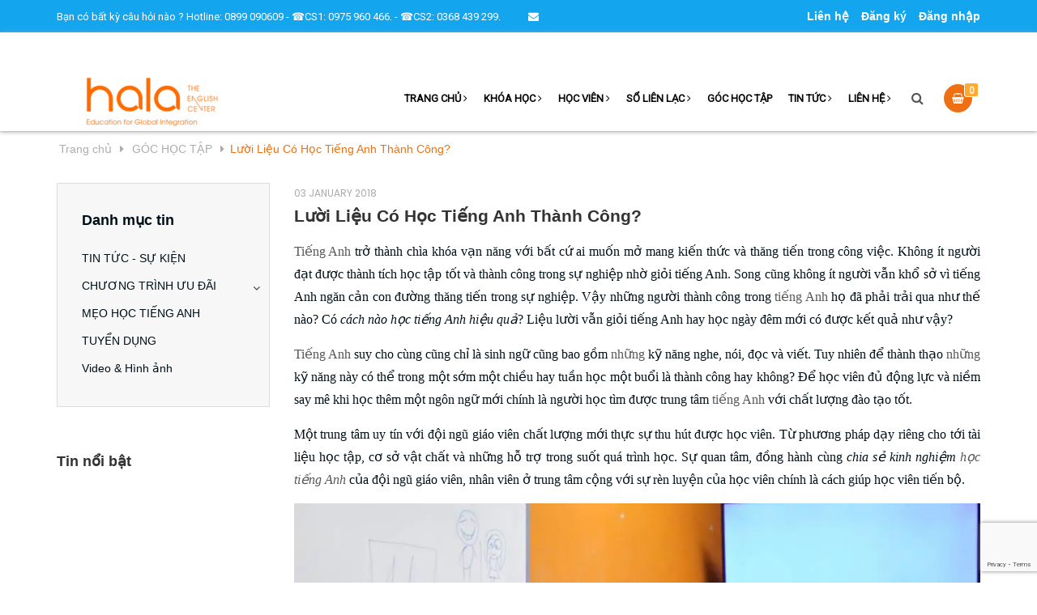

--- FILE ---
content_type: text/html; charset=utf-8
request_url: https://anhnguhalan.edu.vn/luoi-lieu-co-hoc-tieng-anh-thanh-cong
body_size: 13485
content:
<!DOCTYPE html>
<html lang="vi">
	<head>
		
		<link rel="shortcut icon" href="//bizweb.dktcdn.net/100/111/743/themes/733398/assets/favicon.png?1734420496732" type="image/x-icon" />
		<link rel="apple-touch-icon" sizes="60x60" href="//bizweb.dktcdn.net/100/111/743/themes/733398/assets/favicon.png?1734420496732">

		
		<meta http-equiv="Content-Type" content="text/html; charset=utf-8"/>
		<meta name="viewport" content="width=device-width, initial-scale=1, maximum-scale=1">			
		<title>
			Lười Liệu Có Học Tiếng Anh Thành Công?
			
			
			 Anh Ngữ Hà Lan			
		</title>		
		<!-- ================= Page description ================== -->
		<meta name="description" content="Tiếng Anh trở thành chìa khóa vạn năng với bất cứ ai muốn mở mang kiến thức và thăng tiến trong công việc. Không ít người đạt được thành tích học tập tốt và">
		<!-- ================= Meta ================== -->
		<meta name="keywords" content="Lười Liệu Có Học Tiếng Anh Thành Công?, GÓC HỌC TẬP, học tiếng Anh hiệu quả, kinh nghiệm học tiếng anh,  Anh Ngữ Hà Lan, anhnguhalan.edu.vn"/>		
		<link rel="canonical" href="https://anhnguhalan.edu.vn/luoi-lieu-co-hoc-tieng-anh-thanh-cong"/>
		<meta name='revisit-after' content='1 days' />
		<meta name="robots" content="noodp,index,follow" />
		<!-- ================= Favicon ================== -->
		
		<!-- ================= Google Fonts ================== -->
		
		
		
		
		
		<link href="//fonts.googleapis.com/css?family=Roboto:400" rel="stylesheet" type="text/css" media="all" />
		
		
		
		
		
		
		<link href="//fonts.googleapis.com/css?family=Roboto:400" rel="stylesheet" type="text/css" media="all" />
		
			

		<!-- Facebook Open Graph meta tags -->
		

	<meta property="og:type" content="article">
	<meta property="og:title" content="Lười Liệu C&#243; Học Tiếng Anh Th&#224;nh C&#244;ng?">
  	
	
		<meta property="og:image" content="http://bizweb.dktcdn.net/thumb/grande/100/111/743/articles/noi-chuyen-voi-thay-nn-7a6c6ec0-1125-45fd-9318-82dcd3776577.jpg?v=1514971750340">
		<meta property="og:image:secure_url" content="https://bizweb.dktcdn.net/thumb/grande/100/111/743/articles/noi-chuyen-voi-thay-nn-7a6c6ec0-1125-45fd-9318-82dcd3776577.jpg?v=1514971750340">
	

<meta property="og:description" content="Tiếng Anh trở thành chìa khóa vạn năng với bất cứ ai muốn mở mang kiến thức và thăng tiến trong công việc. Không ít người đạt được thành tích học tập tốt và">
<meta property="og:url" content="https://anhnguhalan.edu.vn/luoi-lieu-co-hoc-tieng-anh-thanh-cong">
<meta property="og:site_name" content="Anh Ngữ Hà Lan">		

		<!-- Plugin CSS -->			
		<link rel="stylesheet" href="//maxcdn.bootstrapcdn.com/bootstrap/3.3.7/css/bootstrap.min.css" integrity="sha384-BVYiiSIFeK1dGmJRAkycuHAHRg32OmUcww7on3RYdg4Va+PmSTsz/K68vbdEjh4u" crossorigin="anonymous">
		<link rel="stylesheet" href="//cdnjs.cloudflare.com/ajax/libs/font-awesome/4.7.0/css/font-awesome.css">
		<script async defer src="//maps.googleapis.com/maps/api/js?key=AIzaSyC9iZ5o1CyCVJDpIEADXs4CIRX1CAObT-Q&callback=initMap"
				type="text/javascript"></script>
		<link href="https://fonts.googleapis.com/css?family=Poppins:400,500" rel="stylesheet">
		<link href="//bizweb.dktcdn.net/100/111/743/themes/733398/assets/owl.carousel.min.css?1734420496732" rel="stylesheet" type="text/css" media="all" />

		<!-- Build Main CSS -->								
		<link href="//bizweb.dktcdn.net/100/111/743/themes/733398/assets/base.scss.css?1734420496732" rel="stylesheet" type="text/css" media="all" />		
		<link href="//bizweb.dktcdn.net/100/111/743/themes/733398/assets/style.scss.css?1734420496732" rel="stylesheet" type="text/css" media="all" />		
		<link href="//bizweb.dktcdn.net/100/111/743/themes/733398/assets/update.scss.css?1734420496732" rel="stylesheet" type="text/css" media="all" />		
		<link href="//bizweb.dktcdn.net/100/111/743/themes/733398/assets/module.scss.css?1734420496732" rel="stylesheet" type="text/css" media="all" />
		<link href="//bizweb.dktcdn.net/100/111/743/themes/733398/assets/responsive.scss.css?1734420496732" rel="stylesheet" type="text/css" media="all" />
		<!-- Header JS -->	
		<script src="//bizweb.dktcdn.net/100/111/743/themes/733398/assets/jquery-2.2.3.min.js?1734420496732" type="text/javascript"></script> 
		<script src="//bizweb.dktcdn.net/100/111/743/themes/733398/assets/jquery.gmap.min.js?1734420496732" type="text/javascript"></script>

		<!-- Bizweb javascript customer -->
		


		<!-- Bizweb conter for header -->
		<script>
	var Bizweb = Bizweb || {};
	Bizweb.store = 'anhnguhalan.mysapo.net';
	Bizweb.id = 111743;
	Bizweb.theme = {"id":733398,"name":"BlueCea","role":"main"};
	Bizweb.template = 'article';
	if(!Bizweb.fbEventId)  Bizweb.fbEventId = 'xxxxxxxx-xxxx-4xxx-yxxx-xxxxxxxxxxxx'.replace(/[xy]/g, function (c) {
	var r = Math.random() * 16 | 0, v = c == 'x' ? r : (r & 0x3 | 0x8);
				return v.toString(16);
			});		
</script>
<script>
	(function () {
		function asyncLoad() {
			var urls = ["//promotionpopup.sapoapps.vn/genscript/script.js?store=anhnguhalan.mysapo.net","https://zopim.sapoapps.vn/script/gencode.js?store=anhnguhalan.mysapo.net","https://forms.sapoapps.vn/libs/js/surveyform.min.js?store=anhnguhalan.mysapo.net"];
			for (var i = 0; i < urls.length; i++) {
				var s = document.createElement('script');
				s.type = 'text/javascript';
				s.async = true;
				s.src = urls[i];
				var x = document.getElementsByTagName('script')[0];
				x.parentNode.insertBefore(s, x);
			}
		};
		window.attachEvent ? window.attachEvent('onload', asyncLoad) : window.addEventListener('load', asyncLoad, false);
	})();
</script>


<script>
	window.BizwebAnalytics = window.BizwebAnalytics || {};
	window.BizwebAnalytics.meta = window.BizwebAnalytics.meta || {};
	window.BizwebAnalytics.meta.currency = 'VND';
	window.BizwebAnalytics.tracking_url = '/s';

	var meta = {};
	
	meta.article = {"id": 935788};
	
	
	for (var attr in meta) {
	window.BizwebAnalytics.meta[attr] = meta[attr];
	}
</script>

	
		<script src="/dist/js/stats.min.js?v=96f2ff2"></script>
	



<!-- Google tag (gtag.js) -->
<script async src="https://www.googletagmanager.com/gtag/js?id=G-MJ0MRFECT0"></script>
<script>
  window.dataLayer = window.dataLayer || [];
  function gtag(){dataLayer.push(arguments);}
  gtag('js', new Date());

  gtag('config', 'G-MJ0MRFECT0');
</script>
<script>

	window.enabled_enhanced_ecommerce = false;

</script>






<script>
	var eventsListenerScript = document.createElement('script');
	eventsListenerScript.async = true;
	
	eventsListenerScript.src = "/dist/js/store_events_listener.min.js?v=1b795e9";
	
	document.getElementsByTagName('head')[0].appendChild(eventsListenerScript);
</script>





				
		<script>var ProductReviewsAppUtil=ProductReviewsAppUtil || {};</script>
	</head>
	<body>	
		<div class="hidden-md hidden-lg opacity_menu"></div>
		<div class="opccart"></div>
		<!-- Main content -->
		<!-- Menu mobile -->
<div id="mySidenav" class="sidenav menu_mobile hidden-md hidden-lg">
	<span class="close_menu">
	</span>
	<div class="content_memu_mb">
		<div class="link_list_mobile">
			<ul class="ct-mobile">
				
				<li class="level0 level-top parent">
					<a href="/gioi-thieu">TRANG CHỦ</a>
					
					<i class="ti-plus hide_close"></i>
					<ul class="level0 sub-menu" style="display:none;">
						
						<li class="level1">
							<a href="/gioi-thieu"><span>GIỚI THIỆU ANH NGỮ HÀ LAN</span></a>
							
						</li>
						
					</ul>
					
				</li>
				
				<li class="level0 level-top parent">
					<a href="/">KHÓA HỌC</a>
					
					<i class="ti-plus hide_close"></i>
					<ul class="level0 sub-menu" style="display:none;">
						
						<li class="level1">
							<a href="/chuong-trinh-tieng-anh-little-star-danh-cho-be-tu-3-den-7-tuoi"><span>LITTLE STARS</span></a>
							
						</li>
						
						<li class="level1">
							<a href="/tieng-anh-thieu-nhi"><span>HAPPY KIDDIES</span></a>
							
						</li>
						
						<li class="level1">
							<a href="/tieng-anh-giao-tiep-quoc-te-globle-leader"><span>HAPPY TEENS</span></a>
							
						</li>
						
						<li class="level1">
							<a href="/lich-khai-giang"><span>LỊCH KHAI GIẢNG</span></a>
							
						</li>
						
					</ul>
					
				</li>
				
				<li class="level0 level-top parent">
					<a href="/">HỌC VIÊN</a>
					
					<i class="ti-plus hide_close"></i>
					<ul class="level0 sub-menu" style="display:none;">
						
						<li class="level1">
							<a href="/hoat-dong-lop"><span>HOẠT ĐỘNG LỚP</span></a>
							
						</li>
						
						<li class="level1">
							<a href="/hoat-dong-ngoai-khoa"><span>HOẠT ĐỘNG NGOẠI KHÓA</span></a>
							
						</li>
						
						<li class="level1">
							<a href="/tuyen-duong-hoc-sinh"><span>TUYÊN DƯƠNG HỌC SINH</span></a>
							
						</li>
						
						<li class="level1">
							<a href="/hoc-vien"><span>CẢM NHẬN CỦA HỌC SINH</span></a>
							
						</li>
						
					</ul>
					
				</li>
				
				<li class="level0 level-top parent">
					<a href="/hoc-vien">SỔ LIÊN LẠC</a>
					
					<i class="ti-plus hide_close"></i>
					<ul class="level0 sub-menu" style="display:none;">
						
						<li class="level1">
							<a href="https://halan.solienlac.net"><span>Quản lý sổ liên lạc</span></a>
							
						</li>
						
					</ul>
					
				</li>
				
				<li class="level0 level-top parent">
					<a href="/goc-hoc-tap">GÓC HỌC TẬP</a>
					
				</li>
				
				<li class="level0 level-top parent">
					<a href="/">TIN TỨC</a>
					
					<i class="ti-plus hide_close"></i>
					<ul class="level0 sub-menu" style="display:none;">
						
						<li class="level1">
							<a href="/su-kien"><span>TIN TỨC - SỰ KIỆN</span></a>
							
						</li>
						
						<li class="level1">
							<a href="/tin-tuc"><span>CHƯƠNG TRÌNH ƯU ĐÃI</span></a>
							
							<i class="ti-plus hide_close"></i>
							<ul class="level1 sub-menu" style="display:none;">
								
							</ul>
							
						</li>
						
						<li class="level1">
							<a href="/hoat-dong-lop"><span>MẸO HỌC TIẾNG ANH</span></a>
							
						</li>
						
						<li class="level1">
							<a href="/tuyen-dung"><span>TUYỂN DỤNG</span></a>
							
						</li>
						
						<li class="level1">
							<a href="/video-hinh-anh-1"><span>Video & Hình ảnh</span></a>
							
						</li>
						
					</ul>
					
				</li>
				
				<li class="level0 level-top parent">
					<a href="/cac-co-so-dao-tao">LIÊN HỆ</a>
					
					<i class="ti-plus hide_close"></i>
					<ul class="level0 sub-menu" style="display:none;">
						
						<li class="level1">
							<a href="/cac-co-so-dao-tao"><span>CÁC CƠ SỞ ĐÀO TẠO</span></a>
							
						</li>
						
						<li class="level1">
							<a href="/ban-do-anh-ngu-ha-lan-co-so-2"><span>BẢN ĐỒ</span></a>
							
							<i class="ti-plus hide_close"></i>
							<ul class="level1 sub-menu" style="display:none;">
								
								<li class="level2">
									<a href="/"><span>https://goo.gl/maps/EfpgVXyZEbwx1Kku8</span></a>
								</li>
								
								<li class="level2">
									<a href="/"><span>https://goo.gl/maps/m2icak1rQBsT9wYP7</span></a>
								</li>
								
							</ul>
							
						</li>
						
					</ul>
					
				</li>
				
			</ul>
		</div>
	</div>
</div>
<!-- End -->
<header class="header">	
	<div class="topbar">
		<div class="container">
			<div>
				<div class="row">
					<div class="col-sm-8 a-left text-white">
						<span class="first-span">Bạn có bất kỳ câu hỏi nào ? <a href="tel:Hotline: 0899 090609 - ☎CS1: 0975 960 466.  - ☎CS2: 0368 439 299.">Hotline: 0899 090609 - ☎CS1: 0975 960 466.  - ☎CS2: 0368 439 299.</a></span>
						<span><a href="mailto:huetran@anhnguhalan.edu.vn"><i class="fa fa-envelope"></i> huetran@anhnguhalan.edu.vn</a></span>

						
					</div>
					<div class="col-sm-4">

						<ul class="list-inline list-acc f-right">
							<li><a href="/lien-he" title="Liên hệ">Liên hệ</a></li>
							
							<li><a href="/account/register" title="Đăng ký">Đăng ký</a></li>
							<li><a href="/account/login" title="Đăng nhập">Đăng nhập</a></li>
								
						</ul>

					</div>

				</div>
			</div>
		</div>
	</div>
	<div class="scroll_site">
		<div class="container">
			<div class="menu-bar hidden-md hidden-lg">
				<img src="//bizweb.dktcdn.net/100/111/743/themes/733398/assets/menu-bar.png?1734420496732" alt="menu bar" />
			</div>
			<div class="header-main">
				<div class="row">
					<div class="col-sm-12 col-lg-3 col-md-3">
						<div class="logo">
							
							<a href="/" class="logo-wrapper ">					
								<img src="//bizweb.dktcdn.net/100/111/743/themes/733398/assets/logo.png?1734420496732" alt="logo ">					
							</a>
													
						</div>
					</div>
					<div class="col-sm-12 col-lg-9 col-md-9">
						<nav class="hidden-sm hidden-xs">
	<ul id="nav" class="nav">
		
		
		
		
		
		
		<li class="nav-item nav-items">
			<a href="/gioi-thieu" class="nav-link">TRANG CHỦ <i class="fa fa-angle-right" data-toggle="dropdown"></i></a>	
			<ul class="dropdown-menu border-box">
				
				
				<li class="nav-item-lv2">
					<a class="nav-link" href="/gioi-thieu">GIỚI THIỆU ANH NGỮ HÀ LAN</a>
				</li>
				
				

			</ul>
		</li>
		
		
		
		
		
		
		
		<li class="nav-item nav-items">
			<a href="/" class="nav-link">KHÓA HỌC <i class="fa fa-angle-right" data-toggle="dropdown"></i></a>	
			<ul class="dropdown-menu border-box">
				
				
				<li class="nav-item-lv2">
					<a class="nav-link" href="/chuong-trinh-tieng-anh-little-star-danh-cho-be-tu-3-den-7-tuoi">LITTLE STARS</a>
				</li>
				
				
				
				<li class="nav-item-lv2">
					<a class="nav-link" href="/tieng-anh-thieu-nhi">HAPPY KIDDIES</a>
				</li>
				
				
				
				<li class="nav-item-lv2">
					<a class="nav-link" href="/tieng-anh-giao-tiep-quoc-te-globle-leader">HAPPY TEENS</a>
				</li>
				
				
				
				<li class="nav-item-lv2">
					<a class="nav-link" href="/lich-khai-giang">LỊCH KHAI GIẢNG</a>
				</li>
				
				

			</ul>
		</li>
		
		
		
		
		
		
		
		<li class="nav-item nav-items">
			<a href="/" class="nav-link">HỌC VIÊN <i class="fa fa-angle-right" data-toggle="dropdown"></i></a>	
			<ul class="dropdown-menu border-box">
				
				
				<li class="nav-item-lv2">
					<a class="nav-link" href="/hoat-dong-lop">HOẠT ĐỘNG LỚP</a>
				</li>
				
				
				
				<li class="nav-item-lv2">
					<a class="nav-link" href="/hoat-dong-ngoai-khoa">HOẠT ĐỘNG NGOẠI KHÓA</a>
				</li>
				
				
				
				<li class="nav-item-lv2">
					<a class="nav-link" href="/tuyen-duong-hoc-sinh">TUYÊN DƯƠNG HỌC SINH</a>
				</li>
				
				
				
				<li class="nav-item-lv2">
					<a class="nav-link" href="/hoc-vien">CẢM NHẬN CỦA HỌC SINH</a>
				</li>
				
				

			</ul>
		</li>
		
		
		
		
		
		
		
		<li class="nav-item nav-items">
			<a href="/hoc-vien" class="nav-link">SỔ LIÊN LẠC <i class="fa fa-angle-right" data-toggle="dropdown"></i></a>	
			<ul class="dropdown-menu border-box">
				
				
				<li class="nav-item-lv2">
					<a class="nav-link" href="https://halan.solienlac.net">Quản lý sổ liên lạc</a>
				</li>
				
				

			</ul>
		</li>
		
		
		
		
		
		
		
		<li class="nav-item "><a class="nav-link" href="/goc-hoc-tap">GÓC HỌC TẬP</a></li>
		
		
		
		
		
		
		
		<li class="nav-item nav-items">
			<a href="/" class="nav-link">TIN TỨC <i class="fa fa-angle-right" data-toggle="dropdown"></i></a>	
			<ul class="dropdown-menu border-box">
				
				
				<li class="nav-item-lv2">
					<a class="nav-link" href="/su-kien">TIN TỨC - SỰ KIỆN</a>
				</li>
				
				
				
				<li class="dropdown-submenu nav-items nav-item-lv2">
					<a class="nav-link" href="/tin-tuc">CHƯƠNG TRÌNH ƯU ĐÃI </a>
					<i class="fa fa-angle-right" data-toggle="dropdown"></i>
					<ul class="dropdown-menu border-box">
						
					</ul>                      
				</li>
				
				
				
				<li class="nav-item-lv2">
					<a class="nav-link" href="/hoat-dong-lop">MẸO HỌC TIẾNG ANH</a>
				</li>
				
				
				
				<li class="nav-item-lv2">
					<a class="nav-link" href="/tuyen-dung">TUYỂN DỤNG</a>
				</li>
				
				
				
				<li class="nav-item-lv2">
					<a class="nav-link" href="/video-hinh-anh-1">Video & Hình ảnh</a>
				</li>
				
				

			</ul>
		</li>
		
		
		
		
		
		
		
		<li class="nav-item nav-items">
			<a href="/cac-co-so-dao-tao" class="nav-link">LIÊN HỆ <i class="fa fa-angle-right" data-toggle="dropdown"></i></a>	
			<ul class="dropdown-menu border-box">
				
				
				<li class="nav-item-lv2">
					<a class="nav-link" href="/cac-co-so-dao-tao">CÁC CƠ SỞ ĐÀO TẠO</a>
				</li>
				
				
				
				<li class="dropdown-submenu nav-items nav-item-lv2">
					<a class="nav-link" href="/ban-do-anh-ngu-ha-lan-co-so-2">BẢN ĐỒ </a>
					<i class="fa fa-angle-right" data-toggle="dropdown"></i>
					<ul class="dropdown-menu border-box">
						
						
						
						<li class="nav-item-lv3">
							<a class="nav-link" href="/">https://goo.gl/maps/EfpgVXyZEbwx1Kku8</a>
						</li>	
						
						
						
						
						<li class="nav-item-lv3">
							<a class="nav-link" href="/">https://goo.gl/maps/m2icak1rQBsT9wYP7</a>
						</li>	
						
						
					</ul>                      
				</li>
				
				

			</ul>
		</li>
		
		
	</ul>	
</nav>
						<div class="searchboxlager">
							<div class="searchfromtop">
								<form action="/search" method="get" autocomplete="off">
									<input type="text" class="form-control" maxlength="70" name="query" id="search" placeholder="Nhập từ khóa tìm kiếm và ấn enter">                           
								</form>
							</div>
						</div>
						<div class="search-cart">
							<div class="searchsmall">
								<a class="showsearchfromtop"><i class="fa fa-search"></i></a>              
							</div>
							<div class="top-cart-contain f-right">
								<div class="mini-cart text-xs-center">
									<div class="heading-cart">
										<a href="/cart">
											<i class="fa fa-shopping-basket"></i>
											<span class="cartCount count_item_pr" id="cart-total"></span>
										</a>
									</div>	
									<div class="top-cart-content">					
										<ul id="cart-sidebar" class="mini-products-list count_li">
											<li class="list-item">
												<ul></ul>
											</li>
											<li class="action">
												<ul>
													<li class="li-fix-1">
														<div class="top-subtotal">
															Tổng tiền thanh toán: 
															<span class="price"></span>
														</div>
													</li>
													<li class="li-fix-2" style="">
														<div class="actions">
															<a href="/cart" class="btn btn-primary">
																<span>Giỏ hàng</span>
															</a>
															<a href="/checkout" class="btn btn-checkout btn-gray">
																<span>Thanh toán</span>
															</a>
														</div>
													</li>
												</ul>
											</li>
										</ul>
									</div>
								</div>
							</div>
						</div>
					</div>
				</div>
			</div>
		</div>
	</div>
</header>
		<section class="bread-crumb">
	<span class="crumb-border"></span>
	<div class="container">
		<div class="row">
			<div class="col-xs-12">
				<ul class="breadcrumb" itemscope itemtype="http://data-vocabulary.org/Breadcrumb">					
					<li class="home">
						<a itemprop="url"  href="/" ><span itemprop="title">Trang chủ</span></a>						
						<span><i class="fa fa-caret-right"></i></span>
					</li>
					
					<li >
						<a itemprop="url" href="/goc-hoc-tap"><span itemprop="title">GÓC HỌC TẬP</span></a>	
						<span><i class="fa fa-caret-right"></i></span>
					</li>
					<li><strong itemprop="title">Lười Liệu Có Học Tiếng Anh Thành Công?</strong></li>
					
				</ul>
			</div>
		</div>
	</div>
</section>
<div class="container article-wraper margin-top-20">
	<div class="row">		
		<section class="right-content col-lg-9 col-lg-push-3">
			<article class="article-main" itemscope itemtype="http://schema.org/Article">
				<meta itemprop="mainEntityOfPage" content="/luoi-lieu-co-hoc-tieng-anh-thanh-cong">
				<meta itemprop="description" content="">
				<meta itemprop="author" content="TRẦN THỊ HỒNG HUẾ">
				<meta itemprop="headline" content="Lười Liệu Có Học Tiếng Anh Thành Công?">
				<meta itemprop="image" content="https:https://bizweb.dktcdn.net/100/111/743/articles/noi-chuyen-voi-thay-nn-7a6c6ec0-1125-45fd-9318-82dcd3776577.jpg?v=1514971750340">
				<meta itemprop="datePublished" content="03-01-2018">
				<meta itemprop="dateModified" content="03-01-2018">
				<div itemprop="publisher" itemscope itemtype="https://schema.org/Organization">
					<div class="hidden" itemprop="logo" itemscope itemtype="https://schema.org/ImageObject">
						<img src="//bizweb.dktcdn.net/100/111/743/themes/733398/assets/logo.png?1734420496732" alt="Anh Ngữ Hà Lan"/>
						<meta itemprop="url" content="https://bizweb.dktcdn.net/100/111/743/themes/733398/assets/logo.png?1734420496732">
						<meta itemprop="width" content="400"> // thay = width tương ứng
						<meta itemprop="height" content="60"> // thay = height tương ứng
					</div>
					<meta itemprop="name" content="Anh Ngữ Hà Lan">
				</div>
				<div class="row">
					<div class="col-lg-12">
						<div class="postby">
							<span>03 JANUARY 2018</span>
						</div>
						<h1 class="title-head"><span itemprop="name">Lười Liệu Có Học Tiếng Anh Thành Công?</span></h1>
						<div class="article-details">
							<div class="article-content" itemprop="description">
								<div class="rte">
									<p style="text-align:justify"><span style="font-size:12.0pt"><span style="line-height:107%"><span style="font-family:&quot;Times New Roman&quot;,serif"><a href="http://anhnguhalan.edu.vn/tieng-anh-giao-tiep-hoc-sao-hieu-qua">Tiếng Anh</a> trở thành chìa khóa vạn năng với bất cứ ai muốn mở mang kiến thức và thăng tiến trong công việc. Không ít người đạt được thành tích học tập tốt và thành công trong sự nghiệp nhờ giỏi tiếng Anh. Song cũng không ít người vẫn khổ sở vì tiếng Anh ngăn cản con đường thăng tiến trong sự nghiệp. Vậy những người thành công trong <a href="http://anhnguhalan.edu.vn/hoc-tieng-anh-qua-bai-hat-cho-tre-mam-non">tiếng Anh</a> họ đã phải trải qua như thế nào? Có <i>cách nào học tiếng Anh hiệu quả</i>? Liệu lười vẫn giỏi tiếng Anh hay học ngày đêm mới có được kết quả như vậy?</span></span></span></p>
<p style="text-align:justify"><span style="font-size:12.0pt"><span style="line-height:107%"><span style="font-family:&quot;Times New Roman&quot;,serif"><a href="http://anhnguhalan.edu.vn/nen-theo-hoc-trung-tam-tieng-anh-lon-hay-nho">Tiếng Anh</a> suy cho cùng cũng chỉ là sinh ngữ cũng bao gồm <a href="http://remcuabinhminh.vn/nhung-mau-rem-dang-cuon-thinh-hanh.html">những</a> kỹ năng nghe, nói, đọc và viết. Tuy nhiên để thành thạo <a href="http://remcuabinhminh.vn/san-pham/man-sao/man-sao-kieu-dung-doc-va-nhung-tinh-nang-vuot-troi">những</a> kỹ năng này có thể trong một sớm một chiều hay tuần học một buổi là thành công hay không? Để học viên đủ động lực và niềm say mê khi học thêm một ngôn ngữ mới chính là người học tìm được trung tâm <a href="http://anhnguhalan.edu.vn/hoc-tieng-anh-giao-tiep-co-can-toi-trung-tam">tiếng Anh</a> với chất lượng đào tạo tốt. </span></span></span></p>
<p style="text-align:justify"><span style="font-size:12.0pt"><span style="line-height:107%"><span style="font-family:&quot;Times New Roman&quot;,serif">Một trung tâm uy tín với đội ngũ giáo viên chất lượng mới thực sự thu hút được học viên. Từ phương pháp dạy riêng cho tới tài liệu học tập, cơ sở vật chất và những hỗ trợ trong suốt quá trình học. Sự quan tâm, đồng hành cùng<i> chia sẻ kinh nghiệm <a href="http://anhnguhalan.edu.vn/viet-tieng-anh-co-kho-nhu-ban-nghi">học tiếng Anh</a> </i>của đội ngũ giáo viên, nhân viên ở trung tâm cộng với sự rèn luyện của học viên chính là cách giúp học viên tiến bộ. </span></span></span></p>
<p style="text-align:justify"><span style="font-size:12.0pt"><span style="line-height:107%"><span style="font-family:&quot;Times New Roman&quot;,serif"><img data-thumb="original" original-height="640" original-width="960" src="//bizweb.dktcdn.net/100/111/743/files/noi-chuyen-voi-thay-nn-807e0b53-11ac-4088-ab85-043207bc48d0.jpg?v=1514971807732" /></span></span></span></p>
<p style="text-align:justify"><span style="font-size:12.0pt"><span style="line-height:107%"><span style="font-family:&quot;Times New Roman&quot;,serif">Bên cạnh một trung tâm <a href="http://anhnguhalan.edu.vn/hoc-tieng-anh-het-bao-nhieu-tien">tiếng Anh</a> tốt, đảm bảo chất lượng thì điều quyết định tới thành công của học viên chính là bản thân học viên. Trung tâm <a href="http://anhnguhalan.edu.vn/hoc-tieng-anh-tai-nha-tai-sao-khong">tiếng Anh</a> có đội ngũ giáo viên giảng dạy chuyên môn tốt, nhân viên tận tình mà học viên không chịu làm bài tập, luyện thêm kỹ năng tại nhà thì khó lòng đảm bảo có được kết quả học tập tốt.</span></span></span></p>
<p style="text-align:justify"><span style="font-size:12.0pt"><span style="line-height:107%"><span style="font-family:&quot;Times New Roman&quot;,serif">Đặc biệt đã là ngôn ngữ thì đòi hỏi người học phải dùng thường xuyên và&nbsp; liên lục mới thành thói quen. Còn tình trạng học một bữa nghỉ ba bữa khó lòng mà thành công. Có chăng số ít là những người phi thường mới thành công như vậy.</span></span></span></p>
<p style="text-align:justify"><span style="font-size:12.0pt"><span style="line-height:107%"><span style="font-family:&quot;Times New Roman&quot;,serif">Hãy nhìn lại <a href="http://remcuabinhminh.vn/lua-chon-rem-phong-ngu-dep-tai-rem-cua-binh-minh.html">những</a> trẻ em người Việt muốn nói tiếng Việt chúng mất bao nhiêu thời gian? Thường sau một năm tuổi mới tập nói. Còn để nói sõi mất bao lâu và có thể sử dụng câu cú hay gọn thì khi nào? Có lẽ phải tới lúc trưởng thành đi học văn hóa. Để hoàn thiện bản thân một đứa trẻ cũng phải học hết lớp 12 theo chương trình Việt Nam mới có thể nói viết và sử dụng tiếng Việt tốt. Thậm chí học hết phổ cũng sử dụng câu cú tiếng Việt lung tung, mắc lỗi là chuyện không hiếm. Đó là với ngôn ngữ bản xứ. Vậy còn học tiếng Anh?</span></span></span></p>
<p style="text-align:justify"><span style="font-size:12.0pt"><span style="line-height:107%"><span style="font-family:&quot;Times New Roman&quot;,serif">Khi trưởng thành đi <a href="http://anhnguhalan.edu.vn/luyen-noi-tieng-anh-hieu-qua-nen-chang-toi-cau-lac-bo-tieng-anh">học tiếng Anh</a> thường thuận lợi hơn ở chuyện đã ý thức được và có vốn tiếng Việt tốt nên không tới mức như trẻ nhỏ học ngôn ngữ. Nếu là người lười thì khó lòng thành công ở bất cứ công việc gì, đặc biệt trong ngôn ngữ lại càng khó có con đường cho những người lười. Nếu bạn muốn học tiếng Anh hiệu quả nhất không phải thốt lên câu tớ dốt tiếng Anh thì lập kế hoạch học tập nghiêm túc cho việc học hành. Đừng để <a href="http://anhnguhalan.edu.vn/luyen-nghe-tieng-anh-cach-nao-hieu-qua">tiếng Anh</a> trở thành vật cản đường của bạn.</span></span></span></p>
<p style="text-align:justify">&nbsp;</p>
								</div>
							</div>
						</div>
					</div>
					<div class="tags_share col-lg-12">
						<div class="share_row">
							
							<div class="tag_article col-lg-6 col-md-6 col-sm-6 col-xs-12">
								
								<span class="inline"><i class="fa fa-tags"></i> &nbsp;</span>
								
								<a title="học tiếng Anh hiệu quả" href="/blogs/all/tagged/hoc-tieng-anh-hieu-qua">học tiếng Anh hiệu quả</a>,
								
								<a title="kinh nghiệm học tiếng anh" href="/blogs/all/tagged/kinh-nghiem-hoc-tieng-anh">kinh nghiệm học tiếng anh</a>
								
								
							</div>
							
							
							<div class="col-lg-6 col-md-6 col-sm-6 col-xs-12">
								
  
  



<div class="social-media" data-permalink="https://anhnguhalan.edu.vn/luoi-lieu-co-hoc-tieng-anh-thanh-cong">
	<label>Chia sẻ: </label>
  
    <a target="_blank" href="//www.facebook.com/sharer.php?u=https://anhnguhalan.edu.vn/luoi-lieu-co-hoc-tieng-anh-thanh-cong" class="share-facebook" title="Chia sẻ lên Facebook">
		<i class="fa fa-facebook "></i>
    </a>
  

  
    <a target="_blank" href="//twitter.com/share?text=Lười Liệu Có Học Tiếng Anh Thành Công?&amp;url=https://anhnguhalan.edu.vn/luoi-lieu-co-hoc-tieng-anh-thanh-cong" class="share-twitter" title="Chia sẻ lên Twitter">
     <i class="fa fa-twitter"></i>
    </a>
  

  

    
      <a target="_blank" href="//pinterest.com/pin/create/button/?url=https://anhnguhalan.edu.vn/luoi-lieu-co-hoc-tieng-anh-thanh-cong&amp;media=http://bizweb.dktcdn.net/thumb/1024x1024/100/111/743/articles/noi-chuyen-voi-thay-nn-7a6c6ec0-1125-45fd-9318-82dcd3776577.jpg?v=1514971750340&amp;description=Lười Liệu Có Học Tiếng Anh Thành Công?" class="share-pinterest" title="Chia sẻ lên pinterest">
        <i class="fa fa-pinterest"></i>
      </a>
    

    

  

  
    <a target="_blank" href="//plus.google.com/share?url=https://anhnguhalan.edu.vn/luoi-lieu-co-hoc-tieng-anh-thanh-cong" class="share-google" title="+1">
     <i class="fa fa-google-plus"></i>
    </a>
  

</div>
							</div>
							
						</div>
					</div>
					 
					<div class="col-xs-12">
						

							<form method="post" action="/posts/luoi-lieu-co-hoc-tieng-anh-thanh-cong/comments" id="article_comments" accept-charset="UTF-8"><input name="FormType" type="hidden" value="article_comments"/><input name="utf8" type="hidden" value="true"/><input type="hidden" id="Token-21106b40cd9947a09e3da560f36225a8" name="Token" /><script src="https://www.google.com/recaptcha/api.js?render=6Ldtu4IUAAAAAMQzG1gCw3wFlx_GytlZyLrXcsuK"></script><script>grecaptcha.ready(function() {grecaptcha.execute("6Ldtu4IUAAAAAMQzG1gCw3wFlx_GytlZyLrXcsuK", {action: "article_comments"}).then(function(token) {document.getElementById("Token-21106b40cd9947a09e3da560f36225a8").value = token});});</script> 
							<div class="col-xs-12" style="padding:0px;">
								
								
								<p id="email2_error" style="padding: 0 15px;"></p>
							</div>

							<div class="col-lg-12">
								<div class="form-coment margin-bottom-30">
									<div class="row">
										<div class="">
											<h5 class="title-form-coment">Viết bình luận của bạn:</h5>
										</div>
										<fieldset class="form-group form-pd pd1 col-lg-6 col-md-6 col-sm-6 col-xs-12">										
											<input placeholder="Họ và tên" type="text" class="form-control form-control-lg" value="" id="full-name" name="Author" Required>
										</fieldset>
										<fieldset class="form-group form-pd pd2 col-lg-6 col-md-6 col-sm-6 col-xs-12">										
											<input placeholder="Email" type="email" class="form-control form-control-lg" value="" id="email" name="Email" Required>
										</fieldset>
										<fieldset class="form-group form-content-article col-xs-12 col-sm-12 col-md-12">										
											<textarea placeholder="Viết bình luận của bạn" class="form-control form-control-lg" id="comment" name="Body" rows="6" Required></textarea>
											<button type="submit" class="btn btn-white submit-ar">Gửi bình luận</button>
										</fieldset>
									</div>
								</div> <!-- End form mail -->
							</div>
							</form>
						</div>
						
					</div>				
				</article>
			</section>		
			
			<aside class="left left-content col-lg-3 col-lg-pull-9">
				
<aside class="aside-item collection-category blog-category">	
	<div class="aside-title">
		<h2 class="title-head margin-top-0"><span>Danh mục tin</span></h2>
	</div>	
	<div class="aside-content">
		<nav class="nav-category  navbar-toggleable-md" >
			<ul class="nav navbar-pills">
				
				
				<li class="nav-item "><a class="nav-link" href="/su-kien">TIN TỨC - SỰ KIỆN</a></li>
				
				
				
				<li class="nav-item ">
					<a href="/tin-tuc" class="nav-link">CHƯƠNG TRÌNH ƯU ĐÃI</a>
					<i class="fa fa-angle-down" ></i>
					<ul class="dropdown-menu">
						
					</ul>
				</li>
				
				
				
				<li class="nav-item "><a class="nav-link" href="/hoat-dong-lop">MẸO HỌC TIẾNG ANH</a></li>
				
				
				
				<li class="nav-item "><a class="nav-link" href="/tuyen-dung">TUYỂN DỤNG</a></li>
				
				
				
				<li class="nav-item "><a class="nav-link" href="/video-hinh-anh-1">Video & Hình ảnh</a></li>
				
				
			</ul>
		</nav>
	</div>
</aside>


<div class="aside-item">
	<div >
		<div class="heading">
			<h2 class="title-head"><a href="noi-bat" title="Tin nổi bật">Tin nổi bật</a></h2>
		</div>
		<div class="list-blogs">
			<div class="blog_list">
				
			</div>

		</div>
	</div>
</div>

			</aside>
			
		</div>
	</div>
	<div class="ab-module-article-mostview"></div>
	<input class="abbs-article-id" type="hidden" data-article-id="935788">

		<link href="//bizweb.dktcdn.net/100/111/743/themes/733398/assets/bpr-products-module.css?1734420496732" rel="stylesheet" type="text/css" media="all" />
<div class="bizweb-product-reviews-module"></div>
		












<footer class="footer">		
	<div class="site-footer">		
		<div class="container">			
			<div class="footer-inner padding-top-50 padding-bottom-50">
				<div class="row">
					<div class="col-xs-12 col-sm-6 col-lg-4 col-md-4">
						<div class="footer-widget">
							<div class="logo_footer">
								
								<a href="/" class="logo-wrapper ">					
									<img src="//bizweb.dktcdn.net/100/111/743/themes/733398/assets/logo_bottom.png?1734420496732" alt="logo ">					
								</a>
								
							</div>
							<div class="bg_ft_wdg">
								<p>Liên hệ</p>
								<span>Cơ sở 1: 193/2 CMT8 Thạnh Lợi, An Thanh, Thuận An, Bình Dương<br>
Cơ sở 2: 7/3 C Đường Nhà Thờ Búng, An Thạnh, Thuận An, Bình Dương<br>
Hotline: 0899 090609</span>
							</div>
							<div class="bg_ft_wdg">
							<i class="fa fa-map-marker"></i> <a href="https://goo.gl/maps/EfpgVXyZEbwx1Kku8">CS1 : Xem trên Google Maps</a><br>
							<i class="fa fa-map-marker"></i> <a href="https://goo.gl/maps/m2icak1rQBsT9wYP7">CS2 : Xem trên Google Maps</a>
							</div>
						</div>
					</div>
					<div class="col-xs-12 col-sm-6 col-lg-2 col-md-2">
						<div class="footer-widget">
							<h4><span>Theo dõi Anh Ngữ Hà Lan</span></h4>
							<ul class="list-menu list-social toggle-mn" style="display:none;">
								
								<li><i class="fa fa-facebook"></i><a href="https://www.facebook.com/AnhnguHaLan/">Facebook</a></li>
								
								
								
								
								
								<li><i class="fa fa-youtube"></i><a href="https://www.youtube.com/channel/UCOn3T23Yxcm4OiYES7MeXYA?view_as=subscriber">Youtube</a></li>
								
							</ul>

						</div>
					</div>
					<div class="col-xs-12 col-sm-6 col-lg-3 col-md-3">
						<div class="footer-widget">
							<h4><span>CHƯƠNG TRÌNH ĐÀO TẠO</span></h4>
							<ul class="list-menu fa-footer-link toggle-mn" style="display:none;">
								
								<li><i class="fa fa-caret-right"></i><a href="/chuong-trinh-tieng-anh-little-star-danh-cho-be-tu-3-den-7-tuoi">LITTLE STARS</a></li>
								
								<li><i class="fa fa-caret-right"></i><a href="/tieng-anh-thieu-nhi">HAPPY KIDDIES</a></li>
								
								<li><i class="fa fa-caret-right"></i><a href="/tieng-anh-giao-tiep-quoc-te-globle-leader">HAPPY TEENS</a></li>
								
								<li><i class="fa fa-caret-right"></i><a href="/lich-khai-giang">LỊCH KHAI GIẢNG</a></li>
								
							</ul>
						</div>
					</div>
					<div class="col-xs-12 col-sm-6 col-lg-3 col-md-3">
						<div class="footer-widget no-border">
							<h4><span>FANPAGE ANH NGỮ HÀ LAN</span></h4>  

							
							<ul class="list-menu fa-footer-link">
								<div id="fb-root"></div>
								<script>(function(d, s, id) {
									var js, fjs = d.getElementsByTagName(s)[0];
									if (d.getElementById(id)) return;
									js = d.createElement(s); js.id = id;
									js.src = "//connect.facebook.net/en_US/sdk.js#xfbml=1&version=v2.7&appId=631942543575730";
									fjs.parentNode.insertBefore(js, fjs);
								}(document, 'script', 'facebook-jssdk'));
								</script>
								<div class="fb-page" data-href="https://www.facebook.com/AnhNguHaLan/" data-tabs="timeline" data-height="170" data-small-header="true" data-adapt-container-width="true" data-hide-cover="false" data-show-facepile="true">
									<blockquote cite="https://www.facebook.com/AnhNguHaLan/" class="fb-xfbml-parse-ignore">
										<a href="https://www.facebook.com/AnhNguHaLan/">Facebook</a>
									</blockquote>
								</div>
							</ul>
							

						</div>

					</div>
				</div>
			</div>
		</div>
	</div>	
	<div class="copyright clearfix">
		<div class="container">
			<div class="inner clearfix">
				<div class="row">
					<div class="col-lg-6 col-md-6 col-sm-12 col-xs-12 a-left">
						<span class="wsp"><span class="mobile">Bản quyền thuộc về <b>Anh Ngữ Hà Lan</b></span><span class="hidden-xs"> | </span><span class="mobile">Cung cấp bởi <a href="https://www.sapo.vn/?utm_campaign=cpn:site_khach_hang-plm:footer&utm_source=site_khach_hang&utm_medium=referral&utm_content=fm:text_link-km:-sz:&utm_term=&campaign=site_khach_hang" title="Sapo" rel="nofollow" target="_blank">Sapo</a></span></span>
					</div>
				</div>
			</div>

			
			<a href="#" id="back-to-top" title="Lên đầu trang">Back to top&nbsp;&nbsp;<i class="fa fa-caret-up" aria-hidden="true"></i></a>
			
		</div>
	</div>

</footer>	

		<!-- Bizweb javascript -->
		<script src="//bizweb.dktcdn.net/100/111/743/themes/733398/assets/option-selectors.js?1734420496732" type="text/javascript"></script>
		<script src="//bizweb.dktcdn.net/assets/themes_support/api.jquery.js" type="text/javascript"></script> 

		<!-- Plugin JS -->
		<script src="//bizweb.dktcdn.net/100/111/743/themes/733398/assets/owl.carousel.min.js?1734420496732" type="text/javascript"></script>			

		<!-- Add to cart -->	
		<script>
	Bizweb.updateCartFromForm = function(cart, cart_summary_id, cart_count_id) {
		if ((typeof cart_summary_id) === 'string') {
			var cart_summary = jQuery(cart_summary_id);
			if (cart_summary.length) {
				// Start from scratch.
				cart_summary.empty();
				// Pull it all out.        
				jQuery.each(cart, function(key, value) {
					if (key === 'items') {

						var table = jQuery(cart_summary_id);           
						if (value.length) {   
							jQuery('<ul class="list-item-cart"></ul>').appendTo(table);
							jQuery.each(value, function(i, item) {	

								var src = item.image;
								if(src == null){
									src = "http://bizweb.dktcdn.net/thumb/large/assets/themes_support/noimage.gif";
								}
								var buttonQty = "";
								if(item.quantity == '1'){
									buttonQty = 'disabled';
								}else{
									buttonQty = '';
								}
								jQuery('<li class="item productid-' + item.variant_id +'">'
									   + '<div class="detail-item"><div class="product-details"> <a href="javascript:;" data-id="'+ item.variant_id +'" title="Xóa" class="remove-item-cart fa fa-remove">&nbsp;</a>'
									   + '<p class="product-name"> <a href="' + item.url + '" title="' + item.name + '">' + item.name + '</a></p></div>'
									   + '<div class="product-details-bottom"><span class="price pricechange">' + Bizweb.formatMoney(item.price, "{{amount_no_decimals_with_comma_separator}}₫")+ '</span> <span class="duplicate">x '+ item.quantity +'</span>'
									   + '</div></li>').appendTo(table.children('.list-item-cart'));
							}); 
							jQuery('<div><a href="/cart" class="view-cart"><span>Xem giỏ hàng</span></a><div class="top-subtotal">Tổng cộng: <span class="price">' + Bizweb.formatMoney(cart.total_price, "{{amount_no_decimals_with_comma_separator}}₫") + '</span></div></div>').appendTo(table);
							jQuery('<div><div class="actions"><a href="/checkout" class="btn btn-40 btn-checkout"><span>Thanh toán ngay</span></a></div></div>').appendTo(table);
						}else {
							jQuery('<div class="no-item"><p>Không có sản phẩm nào trong giỏ hàng.</p></div>').appendTo(table);

						}
					}
				});
			}
		}
		updateCartDesc(cart);
		var numInput = document.querySelector('#cart-sidebar input.input-text');
		if (numInput != null){
			// Listen for input event on numInput.
			numInput.addEventListener('input', function(){
				// Let's match only digits.
				var num = this.value.match(/^\d+$/);
				if (num == 0) {
					// If we have no match, value will be empty.
					this.value = 1;
				}
				if (num === null) {
					// If we have no match, value will be empty.
					this.value = "";
				}
			}, false)
		}
	}

	Bizweb.updateCartPageForm = function(cart, cart_summary_id, cart_count_id) {
		if ((typeof cart_summary_id) === 'string') {
			var cart_summary = jQuery(cart_summary_id);
			if (cart_summary.length) {
				// Start from scratch.
				cart_summary.empty();
				// Pull it all out.        
				jQuery.each(cart, function(key, value) {
					if (key === 'items') {
						var table = jQuery(cart_summary_id);           
						if (value.length) {  

							var pageCart = '<div class="cart page_cart cart_des_page hidden-xs-down">'
							+ '<div class="col-lg-9 col-md-9 col-sm-12 col-xs-12 pd-right cart_desktop "><form action="/cart" method="post" novalidate><div class="bg-scroll"><div class="cart-thead">'
							+ '<div style="width: 10%" class="a-center bd-right">Xoá</div><div class="text-left" style="width: 90%"><p>Sản phẩm<p></div></div>'
							+ '<div class="cart-tbody"></div></div></form></div></div>'; 
							var pageCartCheckout = '<div class="col-lg-3 col-md-3 col-sm-12 col-xs-12 cart-collaterals cart_submit row"><div class="totals"><div class="totals"><div class="inner">'
							+ '<div class="total_price head-table-cart" id="shopping-cart-totals-table"><span>Thông tin thanh toán</span></div>'
							+ '<div class="li_table"><span class="li-left">Tổng sản phẩm:</span><span class="li-right count_item_pr">0</span></div>'
							+ '<div class="total_price shopping-cart-table-total"><span><span class="a-left">Tổng tiền: </span><span class="pink a-right totals_price price bold-font">' + Bizweb.formatMoney(cart.total_price, "{{amount_no_decimals_with_comma_separator}}₫") + '</span></span></div>'
							+ '<a class="button btn-proceed-checkout" title="Tiến hành đặt hàng" type="button" onclick="window.location.href=\'/checkout\'"><span>Tiến hành đặt hàng <i class="fa fa-cart-arrow-down"></i></span></a>'
							+ '<a class="button btn-del-checkout margin-top-10" title="Xoá tất cả" type="button" onclick="window.location.href=\'/cart/clear\'"><span>Xoá tất cả</span></a>'
							+ '</div></div>'
							+ '<a href="/" class="button btn-continue" title="Tiếp tục mua hàng"><span><span><i class="fa fa-caret-left" aria-hidden="true"></i> Tiếp tục mua hàng</span></span></a>'
							+ '</div></div>';
							jQuery(pageCart).appendTo(table);
							jQuery.each(value, function(i, item) {
								var buttonQty = "";
								if(item.quantity == '1'){
									buttonQty = 'disabled';
								}else{
									buttonQty = '';
								}
								var link_img1 = Bizweb.resizeImage(item.image, 'compact');
								if(link_img1=="null" || link_img1 =='' || link_img1 ==null){
									link_img1 = 'https://bizweb.dktcdn.net/thumb/large/assets/themes_support/noimage.gif';
								}
								var title_cut = item.title;
								var pageCartItem = '<div class="item-cart productid-' + item.variant_id +'"><div style="width:10%" class="a-center"><a class="button remove-item remove-item-cart" title="Xoá sản phẩm" href="javascript:;" data-id="'+ item.variant_id +'"><i class="fa fa-times" aria-hidden="true"></i></a></div><div style="width: 13%" class="image border-right-none"><span class="item_quanty_count">'+item.quantity+'</span><a class="product-image" title="' + item.name + '" href="' + item.url + '"><img width="75" height="auto" alt="' + item.name + '" src="' + link_img1 +  '"></a></div>'
								+ '<div style="width:60%" class=""><h3 class="product-name"> <a href="' + item.url + '">' + title_cut + '</a> </h3><span class="variant-title">' + item.variant_title + '</span>'
								+ '<span class="item-price"> <span class="price bold-price pricechange">' + Bizweb.formatMoney(item.price, "{{amount_no_decimals_with_comma_separator}}₫") + '</span></span></div>'
								+ '<div style="width: 15%" class="a-center"><div class="input_qty_pr">'
								+ '<input class="variantID" type="hidden" name="variantId" value="'+ item.variant_id +'">'
								+ '<button onClick="var result = document.getElementById(\'qtyItem'+ item.variant_id +'\'); var qtyItem'+ item.variant_id +' = result.value; if( !isNaN( qtyItem'+ item.variant_id +' ) &amp;&amp; qtyItem'+ item.variant_id +' &gt; 1 ) result.value--;return false;" ' + buttonQty + ' class="reduced_pop items-count btn-minus" type="button"><i class="fa fa-caret-left"></i></button>'
								+ '<input type="text" maxlength="12" min="0" class="input-text number-sidebar input_pop input_pop qtyItem'+ item.variant_id +'" id="qtyItem'+ item.variant_id +'" name="Lines" id="updates_'+ item.variant_id +'" size="4" value="'+ item.quantity +'">'
								+ '<button onClick="var result = document.getElementById(\'qtyItem'+ item.variant_id +'\'); var qtyItem'+ item.variant_id +' = result.value; if( !isNaN( qtyItem'+ item.variant_id +' )) result.value++;return false;" class="increase_pop items-count btn-plus" type="button"><i class="fa fa-caret-right"></i></button>'
								+ '</div></div>'
								+ '</div>';
								jQuery(pageCartItem).appendTo(table.find('.cart-tbody'));
								if(item.variant_title == 'Default Title'){
									$('.variant-title').hide();
								}
							}); 
							jQuery(pageCartCheckout).appendTo(table.children('.cart'));
						}else {
							jQuery('<p>Không có sản phẩm nào trong giỏ hàng. Quay lại <a href="/">cửa hàng</a> để tiếp tục mua sắm.</p>').appendTo(table);
							jQuery('.bg-cart-page').css('min-height', 'auto');
						}
					}
				});
			}
		}
		updateCartDesc(cart);
		jQuery('#wait').hide();
		var numInput = document.querySelector('.item-cart input.input-text');
		if (numInput != null){
			// Listen for input event on numInput.
			numInput.addEventListener('input', function(){
				// Let's match only digits.
				var num = this.value.match(/^\d+$/);
				if (num == 0) {
					// If we have no match, value will be empty.
					this.value = 1;
				}
				if (num === null) {
					// If we have no match, value will be empty.
					this.value = "";
				}
			}, false)
		}
	}
	
	Bizweb.updateCartPopupForm = function(cart, cart_summary_id, cart_count_id) {

		if ((typeof cart_summary_id) === 'string') {
			var cart_summary = jQuery(cart_summary_id);
			if (cart_summary.length) {
				// Start from scratch.
				cart_summary.empty();
				// Pull it all out.        
				jQuery.each(cart, function(key, value) {
					if (key === 'items') {
						var table = jQuery(cart_summary_id);           
						if (value.length) { 
							jQuery.each(value, function(i, item) {
								var src = item.image;
								if(src == null){
									src = "http://bizweb.dktcdn.net/thumb/large/assets/themes_support/noimage.gif";
								}
								var buttonQty = "";
								if(item.quantity == '1'){
									buttonQty = 'disabled';
								}else{
									buttonQty = '';
								}
								var pageCartItem = '<div class="item-popup productid-' + item.variant_id +'">'
								+ '<div style="width: 70%;" class="text-left">'
								+	 '<div class="item-image">'
								+ 		'<a class="product-image" href="' + item.url + '" title="' + item.name + '">' 
								+			'<img alt="'+  item.name  + '" src="' + src +  '"width="'+ '80' +'"\>'
								+		'</a>'
								+ 		'<span class="qtypx_item">'+item.quantity+'</span>'
								+ 	 '</div>'
								+	 '<div class="item-info">'
								+		'<p class="item-name">'
								+			'<a href="' + item.url + '" title="' + item.name + '">' + item.title + '</a>'
								+		'</p>'
								+ 	 	'<span class="variant-title-popup">' + item.variant_title + '</span>'
								+ 		'<span class="cart-price"> <span class="price">'+ Bizweb.formatMoney(item.price * item.quantity, "{{amount_no_decimals_with_comma_separator}}₫") +'</span> </span>'
								+ 	 	'<p class="item-remove">'
								+ 	 		'<a href="javascript:;" class="remove-item-cart" title="Xóa" data-id="'+ item.variant_id +'"><i class="fa fa-close"></i> Bỏ sản phẩm</a>'
								+ 	 	'</p>'
								+ 	'</div>'
								+ '</div>'
								+ '</div>';
								jQuery(pageCartItem).appendTo(table);
								if(item.variant_title == 'Default Title'){
									$('.variant-title-popup').hide();
								}
								$('.link_product').text();
							}); 
						}
					}
				});
			}
		}
		jQuery('.total-price').html(Bizweb.formatMoney(cart.total_price, "{{amount_no_decimals_with_comma_separator}}₫"));
		updateCartDesc(cart);
	}
	
	Bizweb.updateCartPageFormMobile = function(cart, cart_summary_id, cart_count_id) {
		if ((typeof cart_summary_id) === 'string') {
			var cart_summary = jQuery(cart_summary_id);
			if (cart_summary.length) {
				// Start from scratch.
				cart_summary.empty();
				// Pull it all out.        
				jQuery.each(cart, function(key, value) {
					if (key === 'items') {
						var table = jQuery(cart_summary_id);           
						if (value.length) {  

							var pageCart = '<div class="cart_mb cart_ct_mobile">'
							+ '<div class="cart_mobile_content"><form action="/cart" method="post" novalidate></form><div class="body-item"></div></div></div>';
							var pageCartCheckout = '<div class="col-lg-3 col-md-3 col-sm-12 col-xs-12 cart-collaterals cart_submit row"><div class="totals"><div class="totals"><div class="inner">'
							+ '<div class="total_price head-table-cart" id="shopping-cart-totals-table"><span>Thông tin thanh toán</span></div>'
							+ '<div class="li_table"><span class="li-left">Tổng sản phẩm:</span><span class="li-right count_item_pr">0</span></div>'
							+ '<div class="total_price shopping-cart-table-total"><span class="_block"><span class="a-left text_left">Tổng tiền: </span><span class="pink totals_price a-right price bold-font">' + Bizweb.formatMoney(cart.total_price, "{{amount_no_decimals_with_comma_separator}}₫") + '</span></span></div>'
							+ '<a class="button btn-proceed-checkout" title="Tiến hành đặt hàng" type="button" onclick="window.location.href=\'/checkout\'"><span>Tiến hành đặt hàng <i class="fa fa-cart-arrow-down"></i></span></a>'
							+ '<a class="button btn-del-checkout margin-top-10" title="Xoá tất cả" type="button" onclick="window.location.href=\'/cart/clear\'"><span>Xoá tất cả</span></a>'
							+ '</div></div></div></div>'
							+ '<a href="/" class="button btn-continue" title="Tiếp tục mua hàng"><span><span><i class="fa fa-caret-left" aria-hidden="true"></i> Tiếp tục mua hàng</span></span></a>'
							+ '';
							jQuery(pageCart).appendTo(table);
							jQuery.each(value, function(i, item) {
								var buttonQty = "";
								if(item.quantity == '1'){
									buttonQty = 'disabled';
								}else{
									buttonQty = '';
								}
								var link_img2 = Bizweb.resizeImage(item.image, 'compact');
								if(link_img2=="null" || link_img2 =='' || link_img2 ==null){
									link_img2 = 'https://bizweb.dktcdn.net/thumb/large/assets/themes_support/noimage.gif';
								}
								var title_cut2 = item.title;
								var pageCartItem = '<div class="item_cart productid-' + item.variant_id +'"><div class="image_cart_mobile"><span class="item_quanty_count">'+item.quantity+'</span><a title="' + item.name + '" href="' + item.url + '"><img width="75px" height="auto" alt="' + item.name + '" src="' + link_img2 +  '"></a></div>'
								+ '<div class="name_item_cart"><h3><a href="' + item.url + '" title="' + item.name + '">' + title_cut2.slice(0, 40) + '</a></h3><span class="variant-title">' + item.variant_title + '</span>'
								+ '<span class="item-price"><span class="price pricechange">' + Bizweb.formatMoney(item.price, "{{amount_no_decimals_with_comma_separator}}₫") + '</span> </span><a class="remove-item-cart" href="javascript:;" data-id="'+ item.variant_id +'" title="Xoá sản phẩm"> &nbsp;Xoá</a></div>'
								+ '<div class="slg_cart"><div class="input_qty_pr"><input class="variantID" type="hidden" name="variantId" value="'+ item.variant_id +'">'
								+ '<button onClick="var result = document.getElementById(\'qtyMobile'+ item.variant_id +'\'); var qtyMobile'+ item.variant_id +' = result.value; if( !isNaN( qtyMobile'+ item.variant_id +' ) &amp;&amp; qtyMobile'+ item.variant_id +' &gt; 1 ) result.value--;return false;" ' + buttonQty + ' class="reduced_pop items-count btn-minus" type="button"><i class="fa fa-caret-left"></i>'
								+ '</button>'
								+ '<input type="text" maxlength="12" min="0" class="input-text number-sidebar input_pop qtyMobile'+ item.variant_id +'" id="qtyMobile'+ item.variant_id +'" name="Lines" id="updates_'+ item.variant_id +'" size="4" value="'+ item.quantity +'">'		
								+ '<button onClick="var result = document.getElementById(\'qtyMobile'+ item.variant_id +'\'); var qtyMobile'+ item.variant_id +' = result.value; if( !isNaN( qtyMobile'+ item.variant_id +' )) result.value++;return false;" class="increase_pop items-count btn-plus" type="button"><i class="fa fa-caret-right"></i>'
								+ '</div></div></div>';
								jQuery(pageCartItem).appendTo(table.find('.body-item'));
								if(item.variant_title == 'Default Title'){
									$('.variant-title').hide();
								}
							}); 
							jQuery(pageCartCheckout).appendTo(table.children('.cart_mb'));
						}
					}
				});
			}
		}
		updateCartDesc(cart);
		jQuery('#wait').hide();
	}

	
	
	function updateCartDesc(data){
		var $cartPrice = Bizweb.formatMoney(data.total_price, "{{amount_no_decimals_with_comma_separator}}₫"),
			$cartMobile = $('#header .cart-mobile .quantity-product'),
			$cartDesktop = $('.count_item_pr'),
			$cartDesktopList = $('.cart-counter-list'),
			$cartPopup = $('.cart-popup-count');

		switch(data.item_count){
			case 0:
				$cartMobile.text('0');
				$cartDesktop.text('0');
				$cartDesktopList.text('0');
				$cartPopup.text('0');

				break;
			case 1:
				$cartMobile.text('1');
				$cartDesktop.text('1');
				$cartDesktopList.text('1');
				$cartPopup.text('1');

				break;
			default:
				$cartMobile.text(data.item_count);
				$cartDesktop.text(data.item_count);
				$cartDesktopList.text(data.item_count);
				$cartPopup.text(data.item_count);

				break;
		}
		$('.top-cart-content .top-subtotal .price, aside.sidebar .block-cart .subtotal .price, .popup-total .total-price').html($cartPrice);
		$('.popup-total .total-price').html($cartPrice);
		$('.shopping-cart-table-total .totals_price').html($cartPrice);
		$('.header-cart-price .totals_price_mobile').html($cartPrice);
		$('.cartCount').html(data.item_count);
	}
	
	Bizweb.onCartUpdate = function(cart) {
		Bizweb.updateCartFromForm(cart, '.mini-products-list');
		Bizweb.updateCartPopupForm(cart, '#popup-cart-desktop .tbody-popup');
		
	};
	Bizweb.onCartUpdateClick = function(cart, variantId) {
		jQuery.each(cart, function(key, value) {
			if (key === 'items') {    
				jQuery.each(value, function(i, item) {	
					if(item.variant_id == variantId){
						$('.productid-'+variantId).find('.pricechange').html(Bizweb.formatMoney(item.price, "{{amount_no_decimals_with_comma_separator}}₫"));
						$('.productid-'+variantId).find('.cart-price span.price').html(Bizweb.formatMoney(item.price * item.quantity, "{{amount_no_decimals_with_comma_separator}}₫"));
						$('.productid-'+variantId).find('.items-count').prop("disabled", false);
						$('.productid-'+variantId).find('.number-sidebar').prop("disabled", false);
						$('.productid-'+variantId +' .number-sidebar').val(item.quantity);
						$('.productid-'+variantId +' .item_quanty_count').text(item.quantity);
						if(item.quantity == '1'){
							$('.productid-'+variantId).find('.items-count.btn-minus').prop("disabled", true);
						}
					}
				}); 
			}
		});
		updateCartDesc(cart);
	}
	Bizweb.onCartRemoveClick = function(cart, variantId) {
		jQuery.each(cart, function(key, value) {
			if (key === 'items') {    
				jQuery.each(value, function(i, item) {	
					if(item.variant_id == variantId){
						$('.productid-'+variantId).remove();
					}
				}); 
			}
		});
		updateCartDesc(cart);
	}
	$(window).ready(function(){
		$.ajax({
			type: 'GET',
			url: '/cart.js',
			async: false,
			cache: false,
			dataType: 'json',
			success: function (cart){
				Bizweb.updateCartFromForm(cart, '.mini-products-list');
				Bizweb.updateCartPopupForm(cart, '#popup-cart-desktop .tbody-popup'); 
				
			}
		});
	});
	
</script>		
		<div id="popup-cart" class="modal fade" role="dialog">
	<div id="popup-cart-desktop" class="clearfix">
		<div class="title-popup-cart">
			<i class="fa fa-check" aria-hidden="true"></i> <span class="block_title">Bạn vừa thêm sản phẩm <span class="cart-popup-name"></span> vào giỏ hàng</span>
		</div>
		<div class="item-popup-head">
			<div style="width: 70%;" class="text-left">
				<div class="item-image">
					<span class="img"></span>
					<span class="qtyp_item"></span>
				</div>
				<div class="item-info">
					<p class="item-name"></p>
					<span class="variant-title-popup"></span>
					<span class="cart-price"></span>
				</div>
			</div>
		</div>
		<div class="title-quantity-popup" onclick="window.location.href='/cart';">
			<i class="fa fa-shopping-basket" aria-hidden="true"></i> Giỏ hàng (<span class="cart-popup-count"></span>)
		</div>
		<div class="content-popup-cart">
			<div class="tbody-popup">
			</div>
			<div class="tfoot-popup">
				<div class="tfoot-popup-1 clearfix">
					<div class="pull-left popup-ship">
					<a class="button btn-continue" title="Tiếp tục mua hàng" onclick="$('#popup-cart').modal('hide');"><span><span><i class="fa fa-caret-left" aria-hidden="true"></i> Tiếp tục mua hàng</span></span></a>
					</div>
					<div class="pull-right popup-total">
						<p>Phí vận chuyển: <span class="_vc">Tính khi thanh toán</span></p>
						<p>Tổng tiền: <span class="total-price"></span></p>
					</div>
				</div>
				<div class="tfoot-popup-2 clearfix">
					<a class="button btn-proceed-checkout" title="Tiến hành đặt hàng" href="/checkout"><span>Tiến hành đặt hàng</span></a>
				</div>
			</div>
		</div>
		<!--<a title="Close" class="quickview-close close-window" href="javascript:;" onclick="$('#popup-cart').modal('hide');"><i class="fa  fa-close"></i></a>-->
	</div>

</div>
<div id="myModal" class="modal fade" role="dialog">
</div>
		<script src="//bizweb.dktcdn.net/100/111/743/themes/733398/assets/cs.script.js?1734420496732" type="text/javascript"></script>

		
		<!-- Main JS -->	
		<script src="//bizweb.dktcdn.net/100/111/743/themes/733398/assets/main.js?1734420496732" type="text/javascript"></script>				
		<script src="//maxcdn.bootstrapcdn.com/bootstrap/3.3.7/js/bootstrap.min.js" integrity="sha384-Tc5IQib027qvyjSMfHjOMaLkfuWVxZxUPnCJA7l2mCWNIpG9mGCD8wGNIcPD7Txa" crossorigin="anonymous"></script>

      
		

		<!-- Product detail JS,CSS -->
					
	</body>
</html>

--- FILE ---
content_type: text/html; charset=utf-8
request_url: https://www.google.com/recaptcha/api2/anchor?ar=1&k=6Ldtu4IUAAAAAMQzG1gCw3wFlx_GytlZyLrXcsuK&co=aHR0cHM6Ly9hbmhuZ3VoYWxhbi5lZHUudm46NDQz&hl=en&v=PoyoqOPhxBO7pBk68S4YbpHZ&size=invisible&anchor-ms=20000&execute-ms=30000&cb=cmn14cutz050
body_size: 48663
content:
<!DOCTYPE HTML><html dir="ltr" lang="en"><head><meta http-equiv="Content-Type" content="text/html; charset=UTF-8">
<meta http-equiv="X-UA-Compatible" content="IE=edge">
<title>reCAPTCHA</title>
<style type="text/css">
/* cyrillic-ext */
@font-face {
  font-family: 'Roboto';
  font-style: normal;
  font-weight: 400;
  font-stretch: 100%;
  src: url(//fonts.gstatic.com/s/roboto/v48/KFO7CnqEu92Fr1ME7kSn66aGLdTylUAMa3GUBHMdazTgWw.woff2) format('woff2');
  unicode-range: U+0460-052F, U+1C80-1C8A, U+20B4, U+2DE0-2DFF, U+A640-A69F, U+FE2E-FE2F;
}
/* cyrillic */
@font-face {
  font-family: 'Roboto';
  font-style: normal;
  font-weight: 400;
  font-stretch: 100%;
  src: url(//fonts.gstatic.com/s/roboto/v48/KFO7CnqEu92Fr1ME7kSn66aGLdTylUAMa3iUBHMdazTgWw.woff2) format('woff2');
  unicode-range: U+0301, U+0400-045F, U+0490-0491, U+04B0-04B1, U+2116;
}
/* greek-ext */
@font-face {
  font-family: 'Roboto';
  font-style: normal;
  font-weight: 400;
  font-stretch: 100%;
  src: url(//fonts.gstatic.com/s/roboto/v48/KFO7CnqEu92Fr1ME7kSn66aGLdTylUAMa3CUBHMdazTgWw.woff2) format('woff2');
  unicode-range: U+1F00-1FFF;
}
/* greek */
@font-face {
  font-family: 'Roboto';
  font-style: normal;
  font-weight: 400;
  font-stretch: 100%;
  src: url(//fonts.gstatic.com/s/roboto/v48/KFO7CnqEu92Fr1ME7kSn66aGLdTylUAMa3-UBHMdazTgWw.woff2) format('woff2');
  unicode-range: U+0370-0377, U+037A-037F, U+0384-038A, U+038C, U+038E-03A1, U+03A3-03FF;
}
/* math */
@font-face {
  font-family: 'Roboto';
  font-style: normal;
  font-weight: 400;
  font-stretch: 100%;
  src: url(//fonts.gstatic.com/s/roboto/v48/KFO7CnqEu92Fr1ME7kSn66aGLdTylUAMawCUBHMdazTgWw.woff2) format('woff2');
  unicode-range: U+0302-0303, U+0305, U+0307-0308, U+0310, U+0312, U+0315, U+031A, U+0326-0327, U+032C, U+032F-0330, U+0332-0333, U+0338, U+033A, U+0346, U+034D, U+0391-03A1, U+03A3-03A9, U+03B1-03C9, U+03D1, U+03D5-03D6, U+03F0-03F1, U+03F4-03F5, U+2016-2017, U+2034-2038, U+203C, U+2040, U+2043, U+2047, U+2050, U+2057, U+205F, U+2070-2071, U+2074-208E, U+2090-209C, U+20D0-20DC, U+20E1, U+20E5-20EF, U+2100-2112, U+2114-2115, U+2117-2121, U+2123-214F, U+2190, U+2192, U+2194-21AE, U+21B0-21E5, U+21F1-21F2, U+21F4-2211, U+2213-2214, U+2216-22FF, U+2308-230B, U+2310, U+2319, U+231C-2321, U+2336-237A, U+237C, U+2395, U+239B-23B7, U+23D0, U+23DC-23E1, U+2474-2475, U+25AF, U+25B3, U+25B7, U+25BD, U+25C1, U+25CA, U+25CC, U+25FB, U+266D-266F, U+27C0-27FF, U+2900-2AFF, U+2B0E-2B11, U+2B30-2B4C, U+2BFE, U+3030, U+FF5B, U+FF5D, U+1D400-1D7FF, U+1EE00-1EEFF;
}
/* symbols */
@font-face {
  font-family: 'Roboto';
  font-style: normal;
  font-weight: 400;
  font-stretch: 100%;
  src: url(//fonts.gstatic.com/s/roboto/v48/KFO7CnqEu92Fr1ME7kSn66aGLdTylUAMaxKUBHMdazTgWw.woff2) format('woff2');
  unicode-range: U+0001-000C, U+000E-001F, U+007F-009F, U+20DD-20E0, U+20E2-20E4, U+2150-218F, U+2190, U+2192, U+2194-2199, U+21AF, U+21E6-21F0, U+21F3, U+2218-2219, U+2299, U+22C4-22C6, U+2300-243F, U+2440-244A, U+2460-24FF, U+25A0-27BF, U+2800-28FF, U+2921-2922, U+2981, U+29BF, U+29EB, U+2B00-2BFF, U+4DC0-4DFF, U+FFF9-FFFB, U+10140-1018E, U+10190-1019C, U+101A0, U+101D0-101FD, U+102E0-102FB, U+10E60-10E7E, U+1D2C0-1D2D3, U+1D2E0-1D37F, U+1F000-1F0FF, U+1F100-1F1AD, U+1F1E6-1F1FF, U+1F30D-1F30F, U+1F315, U+1F31C, U+1F31E, U+1F320-1F32C, U+1F336, U+1F378, U+1F37D, U+1F382, U+1F393-1F39F, U+1F3A7-1F3A8, U+1F3AC-1F3AF, U+1F3C2, U+1F3C4-1F3C6, U+1F3CA-1F3CE, U+1F3D4-1F3E0, U+1F3ED, U+1F3F1-1F3F3, U+1F3F5-1F3F7, U+1F408, U+1F415, U+1F41F, U+1F426, U+1F43F, U+1F441-1F442, U+1F444, U+1F446-1F449, U+1F44C-1F44E, U+1F453, U+1F46A, U+1F47D, U+1F4A3, U+1F4B0, U+1F4B3, U+1F4B9, U+1F4BB, U+1F4BF, U+1F4C8-1F4CB, U+1F4D6, U+1F4DA, U+1F4DF, U+1F4E3-1F4E6, U+1F4EA-1F4ED, U+1F4F7, U+1F4F9-1F4FB, U+1F4FD-1F4FE, U+1F503, U+1F507-1F50B, U+1F50D, U+1F512-1F513, U+1F53E-1F54A, U+1F54F-1F5FA, U+1F610, U+1F650-1F67F, U+1F687, U+1F68D, U+1F691, U+1F694, U+1F698, U+1F6AD, U+1F6B2, U+1F6B9-1F6BA, U+1F6BC, U+1F6C6-1F6CF, U+1F6D3-1F6D7, U+1F6E0-1F6EA, U+1F6F0-1F6F3, U+1F6F7-1F6FC, U+1F700-1F7FF, U+1F800-1F80B, U+1F810-1F847, U+1F850-1F859, U+1F860-1F887, U+1F890-1F8AD, U+1F8B0-1F8BB, U+1F8C0-1F8C1, U+1F900-1F90B, U+1F93B, U+1F946, U+1F984, U+1F996, U+1F9E9, U+1FA00-1FA6F, U+1FA70-1FA7C, U+1FA80-1FA89, U+1FA8F-1FAC6, U+1FACE-1FADC, U+1FADF-1FAE9, U+1FAF0-1FAF8, U+1FB00-1FBFF;
}
/* vietnamese */
@font-face {
  font-family: 'Roboto';
  font-style: normal;
  font-weight: 400;
  font-stretch: 100%;
  src: url(//fonts.gstatic.com/s/roboto/v48/KFO7CnqEu92Fr1ME7kSn66aGLdTylUAMa3OUBHMdazTgWw.woff2) format('woff2');
  unicode-range: U+0102-0103, U+0110-0111, U+0128-0129, U+0168-0169, U+01A0-01A1, U+01AF-01B0, U+0300-0301, U+0303-0304, U+0308-0309, U+0323, U+0329, U+1EA0-1EF9, U+20AB;
}
/* latin-ext */
@font-face {
  font-family: 'Roboto';
  font-style: normal;
  font-weight: 400;
  font-stretch: 100%;
  src: url(//fonts.gstatic.com/s/roboto/v48/KFO7CnqEu92Fr1ME7kSn66aGLdTylUAMa3KUBHMdazTgWw.woff2) format('woff2');
  unicode-range: U+0100-02BA, U+02BD-02C5, U+02C7-02CC, U+02CE-02D7, U+02DD-02FF, U+0304, U+0308, U+0329, U+1D00-1DBF, U+1E00-1E9F, U+1EF2-1EFF, U+2020, U+20A0-20AB, U+20AD-20C0, U+2113, U+2C60-2C7F, U+A720-A7FF;
}
/* latin */
@font-face {
  font-family: 'Roboto';
  font-style: normal;
  font-weight: 400;
  font-stretch: 100%;
  src: url(//fonts.gstatic.com/s/roboto/v48/KFO7CnqEu92Fr1ME7kSn66aGLdTylUAMa3yUBHMdazQ.woff2) format('woff2');
  unicode-range: U+0000-00FF, U+0131, U+0152-0153, U+02BB-02BC, U+02C6, U+02DA, U+02DC, U+0304, U+0308, U+0329, U+2000-206F, U+20AC, U+2122, U+2191, U+2193, U+2212, U+2215, U+FEFF, U+FFFD;
}
/* cyrillic-ext */
@font-face {
  font-family: 'Roboto';
  font-style: normal;
  font-weight: 500;
  font-stretch: 100%;
  src: url(//fonts.gstatic.com/s/roboto/v48/KFO7CnqEu92Fr1ME7kSn66aGLdTylUAMa3GUBHMdazTgWw.woff2) format('woff2');
  unicode-range: U+0460-052F, U+1C80-1C8A, U+20B4, U+2DE0-2DFF, U+A640-A69F, U+FE2E-FE2F;
}
/* cyrillic */
@font-face {
  font-family: 'Roboto';
  font-style: normal;
  font-weight: 500;
  font-stretch: 100%;
  src: url(//fonts.gstatic.com/s/roboto/v48/KFO7CnqEu92Fr1ME7kSn66aGLdTylUAMa3iUBHMdazTgWw.woff2) format('woff2');
  unicode-range: U+0301, U+0400-045F, U+0490-0491, U+04B0-04B1, U+2116;
}
/* greek-ext */
@font-face {
  font-family: 'Roboto';
  font-style: normal;
  font-weight: 500;
  font-stretch: 100%;
  src: url(//fonts.gstatic.com/s/roboto/v48/KFO7CnqEu92Fr1ME7kSn66aGLdTylUAMa3CUBHMdazTgWw.woff2) format('woff2');
  unicode-range: U+1F00-1FFF;
}
/* greek */
@font-face {
  font-family: 'Roboto';
  font-style: normal;
  font-weight: 500;
  font-stretch: 100%;
  src: url(//fonts.gstatic.com/s/roboto/v48/KFO7CnqEu92Fr1ME7kSn66aGLdTylUAMa3-UBHMdazTgWw.woff2) format('woff2');
  unicode-range: U+0370-0377, U+037A-037F, U+0384-038A, U+038C, U+038E-03A1, U+03A3-03FF;
}
/* math */
@font-face {
  font-family: 'Roboto';
  font-style: normal;
  font-weight: 500;
  font-stretch: 100%;
  src: url(//fonts.gstatic.com/s/roboto/v48/KFO7CnqEu92Fr1ME7kSn66aGLdTylUAMawCUBHMdazTgWw.woff2) format('woff2');
  unicode-range: U+0302-0303, U+0305, U+0307-0308, U+0310, U+0312, U+0315, U+031A, U+0326-0327, U+032C, U+032F-0330, U+0332-0333, U+0338, U+033A, U+0346, U+034D, U+0391-03A1, U+03A3-03A9, U+03B1-03C9, U+03D1, U+03D5-03D6, U+03F0-03F1, U+03F4-03F5, U+2016-2017, U+2034-2038, U+203C, U+2040, U+2043, U+2047, U+2050, U+2057, U+205F, U+2070-2071, U+2074-208E, U+2090-209C, U+20D0-20DC, U+20E1, U+20E5-20EF, U+2100-2112, U+2114-2115, U+2117-2121, U+2123-214F, U+2190, U+2192, U+2194-21AE, U+21B0-21E5, U+21F1-21F2, U+21F4-2211, U+2213-2214, U+2216-22FF, U+2308-230B, U+2310, U+2319, U+231C-2321, U+2336-237A, U+237C, U+2395, U+239B-23B7, U+23D0, U+23DC-23E1, U+2474-2475, U+25AF, U+25B3, U+25B7, U+25BD, U+25C1, U+25CA, U+25CC, U+25FB, U+266D-266F, U+27C0-27FF, U+2900-2AFF, U+2B0E-2B11, U+2B30-2B4C, U+2BFE, U+3030, U+FF5B, U+FF5D, U+1D400-1D7FF, U+1EE00-1EEFF;
}
/* symbols */
@font-face {
  font-family: 'Roboto';
  font-style: normal;
  font-weight: 500;
  font-stretch: 100%;
  src: url(//fonts.gstatic.com/s/roboto/v48/KFO7CnqEu92Fr1ME7kSn66aGLdTylUAMaxKUBHMdazTgWw.woff2) format('woff2');
  unicode-range: U+0001-000C, U+000E-001F, U+007F-009F, U+20DD-20E0, U+20E2-20E4, U+2150-218F, U+2190, U+2192, U+2194-2199, U+21AF, U+21E6-21F0, U+21F3, U+2218-2219, U+2299, U+22C4-22C6, U+2300-243F, U+2440-244A, U+2460-24FF, U+25A0-27BF, U+2800-28FF, U+2921-2922, U+2981, U+29BF, U+29EB, U+2B00-2BFF, U+4DC0-4DFF, U+FFF9-FFFB, U+10140-1018E, U+10190-1019C, U+101A0, U+101D0-101FD, U+102E0-102FB, U+10E60-10E7E, U+1D2C0-1D2D3, U+1D2E0-1D37F, U+1F000-1F0FF, U+1F100-1F1AD, U+1F1E6-1F1FF, U+1F30D-1F30F, U+1F315, U+1F31C, U+1F31E, U+1F320-1F32C, U+1F336, U+1F378, U+1F37D, U+1F382, U+1F393-1F39F, U+1F3A7-1F3A8, U+1F3AC-1F3AF, U+1F3C2, U+1F3C4-1F3C6, U+1F3CA-1F3CE, U+1F3D4-1F3E0, U+1F3ED, U+1F3F1-1F3F3, U+1F3F5-1F3F7, U+1F408, U+1F415, U+1F41F, U+1F426, U+1F43F, U+1F441-1F442, U+1F444, U+1F446-1F449, U+1F44C-1F44E, U+1F453, U+1F46A, U+1F47D, U+1F4A3, U+1F4B0, U+1F4B3, U+1F4B9, U+1F4BB, U+1F4BF, U+1F4C8-1F4CB, U+1F4D6, U+1F4DA, U+1F4DF, U+1F4E3-1F4E6, U+1F4EA-1F4ED, U+1F4F7, U+1F4F9-1F4FB, U+1F4FD-1F4FE, U+1F503, U+1F507-1F50B, U+1F50D, U+1F512-1F513, U+1F53E-1F54A, U+1F54F-1F5FA, U+1F610, U+1F650-1F67F, U+1F687, U+1F68D, U+1F691, U+1F694, U+1F698, U+1F6AD, U+1F6B2, U+1F6B9-1F6BA, U+1F6BC, U+1F6C6-1F6CF, U+1F6D3-1F6D7, U+1F6E0-1F6EA, U+1F6F0-1F6F3, U+1F6F7-1F6FC, U+1F700-1F7FF, U+1F800-1F80B, U+1F810-1F847, U+1F850-1F859, U+1F860-1F887, U+1F890-1F8AD, U+1F8B0-1F8BB, U+1F8C0-1F8C1, U+1F900-1F90B, U+1F93B, U+1F946, U+1F984, U+1F996, U+1F9E9, U+1FA00-1FA6F, U+1FA70-1FA7C, U+1FA80-1FA89, U+1FA8F-1FAC6, U+1FACE-1FADC, U+1FADF-1FAE9, U+1FAF0-1FAF8, U+1FB00-1FBFF;
}
/* vietnamese */
@font-face {
  font-family: 'Roboto';
  font-style: normal;
  font-weight: 500;
  font-stretch: 100%;
  src: url(//fonts.gstatic.com/s/roboto/v48/KFO7CnqEu92Fr1ME7kSn66aGLdTylUAMa3OUBHMdazTgWw.woff2) format('woff2');
  unicode-range: U+0102-0103, U+0110-0111, U+0128-0129, U+0168-0169, U+01A0-01A1, U+01AF-01B0, U+0300-0301, U+0303-0304, U+0308-0309, U+0323, U+0329, U+1EA0-1EF9, U+20AB;
}
/* latin-ext */
@font-face {
  font-family: 'Roboto';
  font-style: normal;
  font-weight: 500;
  font-stretch: 100%;
  src: url(//fonts.gstatic.com/s/roboto/v48/KFO7CnqEu92Fr1ME7kSn66aGLdTylUAMa3KUBHMdazTgWw.woff2) format('woff2');
  unicode-range: U+0100-02BA, U+02BD-02C5, U+02C7-02CC, U+02CE-02D7, U+02DD-02FF, U+0304, U+0308, U+0329, U+1D00-1DBF, U+1E00-1E9F, U+1EF2-1EFF, U+2020, U+20A0-20AB, U+20AD-20C0, U+2113, U+2C60-2C7F, U+A720-A7FF;
}
/* latin */
@font-face {
  font-family: 'Roboto';
  font-style: normal;
  font-weight: 500;
  font-stretch: 100%;
  src: url(//fonts.gstatic.com/s/roboto/v48/KFO7CnqEu92Fr1ME7kSn66aGLdTylUAMa3yUBHMdazQ.woff2) format('woff2');
  unicode-range: U+0000-00FF, U+0131, U+0152-0153, U+02BB-02BC, U+02C6, U+02DA, U+02DC, U+0304, U+0308, U+0329, U+2000-206F, U+20AC, U+2122, U+2191, U+2193, U+2212, U+2215, U+FEFF, U+FFFD;
}
/* cyrillic-ext */
@font-face {
  font-family: 'Roboto';
  font-style: normal;
  font-weight: 900;
  font-stretch: 100%;
  src: url(//fonts.gstatic.com/s/roboto/v48/KFO7CnqEu92Fr1ME7kSn66aGLdTylUAMa3GUBHMdazTgWw.woff2) format('woff2');
  unicode-range: U+0460-052F, U+1C80-1C8A, U+20B4, U+2DE0-2DFF, U+A640-A69F, U+FE2E-FE2F;
}
/* cyrillic */
@font-face {
  font-family: 'Roboto';
  font-style: normal;
  font-weight: 900;
  font-stretch: 100%;
  src: url(//fonts.gstatic.com/s/roboto/v48/KFO7CnqEu92Fr1ME7kSn66aGLdTylUAMa3iUBHMdazTgWw.woff2) format('woff2');
  unicode-range: U+0301, U+0400-045F, U+0490-0491, U+04B0-04B1, U+2116;
}
/* greek-ext */
@font-face {
  font-family: 'Roboto';
  font-style: normal;
  font-weight: 900;
  font-stretch: 100%;
  src: url(//fonts.gstatic.com/s/roboto/v48/KFO7CnqEu92Fr1ME7kSn66aGLdTylUAMa3CUBHMdazTgWw.woff2) format('woff2');
  unicode-range: U+1F00-1FFF;
}
/* greek */
@font-face {
  font-family: 'Roboto';
  font-style: normal;
  font-weight: 900;
  font-stretch: 100%;
  src: url(//fonts.gstatic.com/s/roboto/v48/KFO7CnqEu92Fr1ME7kSn66aGLdTylUAMa3-UBHMdazTgWw.woff2) format('woff2');
  unicode-range: U+0370-0377, U+037A-037F, U+0384-038A, U+038C, U+038E-03A1, U+03A3-03FF;
}
/* math */
@font-face {
  font-family: 'Roboto';
  font-style: normal;
  font-weight: 900;
  font-stretch: 100%;
  src: url(//fonts.gstatic.com/s/roboto/v48/KFO7CnqEu92Fr1ME7kSn66aGLdTylUAMawCUBHMdazTgWw.woff2) format('woff2');
  unicode-range: U+0302-0303, U+0305, U+0307-0308, U+0310, U+0312, U+0315, U+031A, U+0326-0327, U+032C, U+032F-0330, U+0332-0333, U+0338, U+033A, U+0346, U+034D, U+0391-03A1, U+03A3-03A9, U+03B1-03C9, U+03D1, U+03D5-03D6, U+03F0-03F1, U+03F4-03F5, U+2016-2017, U+2034-2038, U+203C, U+2040, U+2043, U+2047, U+2050, U+2057, U+205F, U+2070-2071, U+2074-208E, U+2090-209C, U+20D0-20DC, U+20E1, U+20E5-20EF, U+2100-2112, U+2114-2115, U+2117-2121, U+2123-214F, U+2190, U+2192, U+2194-21AE, U+21B0-21E5, U+21F1-21F2, U+21F4-2211, U+2213-2214, U+2216-22FF, U+2308-230B, U+2310, U+2319, U+231C-2321, U+2336-237A, U+237C, U+2395, U+239B-23B7, U+23D0, U+23DC-23E1, U+2474-2475, U+25AF, U+25B3, U+25B7, U+25BD, U+25C1, U+25CA, U+25CC, U+25FB, U+266D-266F, U+27C0-27FF, U+2900-2AFF, U+2B0E-2B11, U+2B30-2B4C, U+2BFE, U+3030, U+FF5B, U+FF5D, U+1D400-1D7FF, U+1EE00-1EEFF;
}
/* symbols */
@font-face {
  font-family: 'Roboto';
  font-style: normal;
  font-weight: 900;
  font-stretch: 100%;
  src: url(//fonts.gstatic.com/s/roboto/v48/KFO7CnqEu92Fr1ME7kSn66aGLdTylUAMaxKUBHMdazTgWw.woff2) format('woff2');
  unicode-range: U+0001-000C, U+000E-001F, U+007F-009F, U+20DD-20E0, U+20E2-20E4, U+2150-218F, U+2190, U+2192, U+2194-2199, U+21AF, U+21E6-21F0, U+21F3, U+2218-2219, U+2299, U+22C4-22C6, U+2300-243F, U+2440-244A, U+2460-24FF, U+25A0-27BF, U+2800-28FF, U+2921-2922, U+2981, U+29BF, U+29EB, U+2B00-2BFF, U+4DC0-4DFF, U+FFF9-FFFB, U+10140-1018E, U+10190-1019C, U+101A0, U+101D0-101FD, U+102E0-102FB, U+10E60-10E7E, U+1D2C0-1D2D3, U+1D2E0-1D37F, U+1F000-1F0FF, U+1F100-1F1AD, U+1F1E6-1F1FF, U+1F30D-1F30F, U+1F315, U+1F31C, U+1F31E, U+1F320-1F32C, U+1F336, U+1F378, U+1F37D, U+1F382, U+1F393-1F39F, U+1F3A7-1F3A8, U+1F3AC-1F3AF, U+1F3C2, U+1F3C4-1F3C6, U+1F3CA-1F3CE, U+1F3D4-1F3E0, U+1F3ED, U+1F3F1-1F3F3, U+1F3F5-1F3F7, U+1F408, U+1F415, U+1F41F, U+1F426, U+1F43F, U+1F441-1F442, U+1F444, U+1F446-1F449, U+1F44C-1F44E, U+1F453, U+1F46A, U+1F47D, U+1F4A3, U+1F4B0, U+1F4B3, U+1F4B9, U+1F4BB, U+1F4BF, U+1F4C8-1F4CB, U+1F4D6, U+1F4DA, U+1F4DF, U+1F4E3-1F4E6, U+1F4EA-1F4ED, U+1F4F7, U+1F4F9-1F4FB, U+1F4FD-1F4FE, U+1F503, U+1F507-1F50B, U+1F50D, U+1F512-1F513, U+1F53E-1F54A, U+1F54F-1F5FA, U+1F610, U+1F650-1F67F, U+1F687, U+1F68D, U+1F691, U+1F694, U+1F698, U+1F6AD, U+1F6B2, U+1F6B9-1F6BA, U+1F6BC, U+1F6C6-1F6CF, U+1F6D3-1F6D7, U+1F6E0-1F6EA, U+1F6F0-1F6F3, U+1F6F7-1F6FC, U+1F700-1F7FF, U+1F800-1F80B, U+1F810-1F847, U+1F850-1F859, U+1F860-1F887, U+1F890-1F8AD, U+1F8B0-1F8BB, U+1F8C0-1F8C1, U+1F900-1F90B, U+1F93B, U+1F946, U+1F984, U+1F996, U+1F9E9, U+1FA00-1FA6F, U+1FA70-1FA7C, U+1FA80-1FA89, U+1FA8F-1FAC6, U+1FACE-1FADC, U+1FADF-1FAE9, U+1FAF0-1FAF8, U+1FB00-1FBFF;
}
/* vietnamese */
@font-face {
  font-family: 'Roboto';
  font-style: normal;
  font-weight: 900;
  font-stretch: 100%;
  src: url(//fonts.gstatic.com/s/roboto/v48/KFO7CnqEu92Fr1ME7kSn66aGLdTylUAMa3OUBHMdazTgWw.woff2) format('woff2');
  unicode-range: U+0102-0103, U+0110-0111, U+0128-0129, U+0168-0169, U+01A0-01A1, U+01AF-01B0, U+0300-0301, U+0303-0304, U+0308-0309, U+0323, U+0329, U+1EA0-1EF9, U+20AB;
}
/* latin-ext */
@font-face {
  font-family: 'Roboto';
  font-style: normal;
  font-weight: 900;
  font-stretch: 100%;
  src: url(//fonts.gstatic.com/s/roboto/v48/KFO7CnqEu92Fr1ME7kSn66aGLdTylUAMa3KUBHMdazTgWw.woff2) format('woff2');
  unicode-range: U+0100-02BA, U+02BD-02C5, U+02C7-02CC, U+02CE-02D7, U+02DD-02FF, U+0304, U+0308, U+0329, U+1D00-1DBF, U+1E00-1E9F, U+1EF2-1EFF, U+2020, U+20A0-20AB, U+20AD-20C0, U+2113, U+2C60-2C7F, U+A720-A7FF;
}
/* latin */
@font-face {
  font-family: 'Roboto';
  font-style: normal;
  font-weight: 900;
  font-stretch: 100%;
  src: url(//fonts.gstatic.com/s/roboto/v48/KFO7CnqEu92Fr1ME7kSn66aGLdTylUAMa3yUBHMdazQ.woff2) format('woff2');
  unicode-range: U+0000-00FF, U+0131, U+0152-0153, U+02BB-02BC, U+02C6, U+02DA, U+02DC, U+0304, U+0308, U+0329, U+2000-206F, U+20AC, U+2122, U+2191, U+2193, U+2212, U+2215, U+FEFF, U+FFFD;
}

</style>
<link rel="stylesheet" type="text/css" href="https://www.gstatic.com/recaptcha/releases/PoyoqOPhxBO7pBk68S4YbpHZ/styles__ltr.css">
<script nonce="N8GUogL0fa09qsVnb-1TfA" type="text/javascript">window['__recaptcha_api'] = 'https://www.google.com/recaptcha/api2/';</script>
<script type="text/javascript" src="https://www.gstatic.com/recaptcha/releases/PoyoqOPhxBO7pBk68S4YbpHZ/recaptcha__en.js" nonce="N8GUogL0fa09qsVnb-1TfA">
      
    </script></head>
<body><div id="rc-anchor-alert" class="rc-anchor-alert"></div>
<input type="hidden" id="recaptcha-token" value="[base64]">
<script type="text/javascript" nonce="N8GUogL0fa09qsVnb-1TfA">
      recaptcha.anchor.Main.init("[\x22ainput\x22,[\x22bgdata\x22,\x22\x22,\[base64]/[base64]/[base64]/ZyhXLGgpOnEoW04sMjEsbF0sVywwKSxoKSxmYWxzZSxmYWxzZSl9Y2F0Y2goayl7RygzNTgsVyk/[base64]/[base64]/[base64]/[base64]/[base64]/[base64]/[base64]/bmV3IEJbT10oRFswXSk6dz09Mj9uZXcgQltPXShEWzBdLERbMV0pOnc9PTM/bmV3IEJbT10oRFswXSxEWzFdLERbMl0pOnc9PTQ/[base64]/[base64]/[base64]/[base64]/[base64]\\u003d\x22,\[base64]\\u003d\\u003d\x22,\x22w75hwqfDlsOaS8OXw5rDl8OyYMOvdMO8Y8KwwoTDhnDDrBM5Wh8Twq/Cl8K/[base64]/DnlV/YcKzw5nDnsOPBcK4w5hfG0EtJ8O/wp/Clj7DpD7CgsOCeUNqwqQNwpZKZ8KsehLCssOOw77CrxHCp0pew7PDjknDuyTCgRVowrHDr8OowoUGw6kFX8KYKGrCusKqAMOhwqvDgwkQwrHDmsKBAQ8mRMOhHHYNQMOJZXXDl8Kbw6HDrGtzJQoOw7XCgMOZw4RTwpnDnlrCiDh/w7zCkxlQwrgxdiUlTn/Ck8K/w57Cr8Kuw7IMHDHCpy5qwolhMMKLc8K1wq/CqhQFUTrCi27DhV0Jw6k+w7PDqCtbWHtRBMKaw4pMw4NSwrIYw4nDhyDCrTvChsKKwq/DkDg/ZsKYwrvDjxkZfMO7w47DlcKHw6vDokXCkVNUbcOfFcKnNsKLw4fDn8KxNRl4wpjCnMO/dkQHKcKRBTvCvWgzwr5CUXF4aMOhT2nDk03CnMOCFsOVbAjClFImecKscsKEw6jCrlZXVcOSwpLCpMKOw6fDngpjw6JwOcOWw44XP2fDox10M3JLw7AcwpQVQMOEKjdVbcKqfW/Dn0g1X8OYw6Mkw7fCi8OdZsKow5TDgMKywo47BTvCj8KcwrDCqkLCvGgIwrI8w7diw5nDtGrCpMOHDcKrw6I7LsKpZcKcwql4FcOUw4dbw77DmMKNw7DCvxbCi0RuQMO5w780BRDCjMKZMMKKQMOMawsNIW/CtcOmWRgXfMOaeMOew5p+CkbDtnUvCiR8wrhnw7wze8KTYcOGw5LDrD/CiH5dQHrDqQbDvMK2OMKMODc1w7EKQBfCnkhNwqkJw4/[base64]/Duk/DsgZowpd2w4hNwrpUZ8Kgw4rDssONLMKewp3CqBbDksKmLcONwrrCs8Ozw6PCmMK5wr9zwqYTw6lPchzDjSfDskwnacKAacKAT8KPw4HDowFxwqxZTTzCtzY5w5cADAzDrcK8woPDncKBwpnDnC9rw5/Ck8O3HsOAw71Ww4EwN8Kew5d8A8KswqnDuXbCuMK4w7bCni8aMMKLwrYKHQzDvcKONV3DssOlKG1HWRzDp3jCnnNCw5QrbMKNesOhw6LCr8KHXG7DssOIw5DDncK0w6gtw49HdsOIwpLCsMKgwpvDkE7CosOePSxZEmrDtsOZw6F/C2tLw7rDsnsrTMKIw6VNcMKQcRTCuQvCojvDh1cGVDvDrcObw6NuF8OTTyvCi8KkSXVPwr3DvsKgwoXCkmfDiVp8w5skW8KRPMOAYyYJwp3CjxPDncKLbEHCtV1dwp3CocKTwqgCecOqc2HDjcKUQG7CtjRTUcO/AMK/wp/[base64]/[base64]/CtmMJSTwUw7/[base64]/DoVLCvMOyEsOYwq9ww4vCqMKPwrjDpBkqXsOiJEPCnVrCvUXCiUTDviw/woMBRsKqw7jCncOpwpR5ZkjCskxHKEHClsOLVcKnUglqw74MZMOEe8KXwpXClsOxPi/[base64]/CpyNhMMKpwoHCksKXw7QFwrHDhzrDj3k4JTsVfRLDisKLw41/[base64]/w7DDr8KzwrLDjmjCgxnCgGDCunPDjMKzB13CoHlvDcOqw7kpw63Ci0jCiMOvfELCpnLCo8O4B8O7ZcK0w57DiAUNwrgwwrcuVcKhwoRuw63Dj3vDsMOoCFLCl1ouZ8KLAmHDowQiEEBHQMOuwpzCocO/w5Z5LFzCvsKZTj5Cw54eE3nCm3HClMKiHsK4TMKzfsKXw5/CriDDuHrClMKIwrRnw5VhMsKnw6LCiiHDgETDmw/Dq0PDqHvChFjDtH0tQHvCuDpBSUtEF8KFfS3DpMOQwrjDp8KHwo1Ew4Y6w6/DrUzCo2B0d8KsHRQrRCDCiMOnVR7Do8OIwoPDuRZZK1/[base64]/wofDriRaTcONGxMoGMKdBsKFBH3CrMK1KsOLw4nDpMKQA01+woxlMBFSw5QGw6zCr8OTwoDDlQTDusOpw5hGc8KBfUHDhsKQU3Z/[base64]/DvMKYw7XClDFxwqbDkcKfDcOfw68IDsOZw5HCmgYHGF9Lw7M7d0HChlNYw7LDk8O/wpYXwq3DrsOiwq/[base64]/DicOWw53Crl/DsFlaw5PDgn0jw4J/w6LCmcOANTLCnsOLwoEKwpnCnVs2Uw3Cn1zDtsKww67ChMK6EMK8w7VuA8Ohw5XCjsOrXzDDiE/CtUlawo7CggPCusK+HRJAIB3CnMOSW8KPIS3CtBXCjcONwrMKwoXCrSHDn2hDwrTDu0rCvjLDpcOoUMKKwqvDj1gNIELDhWkUI8OmSMOxeH4FKGHDmW0TaVbCljIWw7t+w5PCkMO1aMOAwqbCrsO1wq/Cl15eLMKARkTCtAgzwoXCnsKSUCA1XMKfw6Ufw6YTVyTDusK8ecKbZXjCskzDhsKTwoNHG3d8TnJtw598wot3wp7DoMKow4LCkyvCnABTecK5w4YkMTnCv8OpwqtXKit2wr0PdsKlLgbCszcPw5/DrwvCgmk/[base64]/ClMKQbcOxwpbDnnkFwqbCq2jDosOJYMKPCcKewogDV8OnWMKRw7Msf8Olw4LDtcKoa288w6pUFMOQwqppw517wpTDvwXCmFbCgcK3wr3CiMKnwpzCgC7CvsONw7bDtcOHVsOiRUokImt5HEnDqX8pw7jDvWfCp8OPcjIMa8KGaSTDpz/CvT3DqMOHGMKrdATDhsKvY23CusOBecO0RVfDs17DqinDhihNSsKXwqt8w6bCusKRw6vCkk3Ct2IzFR59FHNGf8KrGRJRw5/[base64]/Ci8KLOnHChRABM8OwwqEDw6wPwrc9woXDtMKYbl3Dv8KnwrPDrU7CjMKjT8O3wrN0w53Dn3bCtcKMJcKVWEwZHsKHwqrDrk5PSsKnZMOSwpdbTcOsAjg/LMO8CsOZw5XDkBcfK0ksw7XDhMKhTQbCrcObw5/[base64]/Dj8Kzw53DvFHDmcOud8O3eSEMOhTDmcOKQ8OowqfDlsOtwo5MwqrDqQgpCFXCvgQ3bWEjMHo0w7YFM8O6wrJpFiLCjRDDlsOhwr5SwqEwFcKJMm/DjAgtaMKGfgYFw7DCgsOmUsK/[base64]/[base64]/VTrDjlzCi8OkwpbDqsKawr9VHgrDrMKuc2nDuTBqA1BtPsKiPsKaecKww4/DsA7DmMOZw7jDt0EHJxx/w47DisK/McOcTcK7w4sZwobCucKLeMK9woknworDsTUSBCx6w4XDrGEGEcOtwr8PwpDDn8OdcTNGf8KhNzHDvHnDssO1K8OZOh3DusOgwr3DhjrDrsKDcgUGw4loXzvCgH05wpp5OcK4wqZyFcOTcRTCu0JcwocKw6TDn2Jcwox+f8OdTl/ChlPCkW97P0J+wpJDwr/Cv0dbwr5jw647UAnDtMKPBcO3wrnDjWsGSVxkCRXCvcOjw6rCksOHw6xySMKiX3NYw4nDqVBHwprCssO6OgbDgsKYwrQTIVvDtThWw7EmwobDhE8wTcOuOkNvw6xYCsKCwo0Vwo1aB8O7f8OuwrN+DAvDhGzCtsKQC8KBFsKOEcKQw5jCi8KlwoJuwoDDuG5Qwq7Dlz/[base64]/DgFRbwrfDq2sZw6DDtcKkwrdFw6XCuQE/wp7Ck2PClsKowowWw4QkRsO1Dw9Twp3DmTXChnvCtXXCpVPDocKvNl9+wodAw5vCmznClMO2wpEuwpVpcMKlwr3DusKgwoXCmTArwoPDmcODEw8awp7CuCVedhtPw7rDjFdREXbDiQfCpWzDh8OMwqjDl0/DgSPDksKGBmFPwrXDl8K6wqfDpcKAJsKxwqpuShnCnRkXwofDs3cNU8KNY8KXTQnDoMOwe8KgbMKDw51Zwo3DowLCnMKdX8OjPsK6wpt5N8OMw7cAwoPDgcO9LkgITMO4woh4XsK5K0fDpsOnwoZuYMOYwpvCvx/CtFsZwrgkwqJ6dcKEesKrOAvDq2hhdMKqwrbDkcKAw6vDpcKEw57DsQ7CrWPCoMK3wrTChcOcw7rCnjTChsOBFcKCc0fDmcOpwqvDscOGw6nDnMKGwrMRMcKNwrZmfgsowrI3wrgoI8KfwqHDnGnDqsK9w6/CscOaCF5Qwr4gwr/CqcOyw70TEcKyM1TDqsO3wpDCgcOtwqzCqQjDswbCtMOew6/DtsOtw54ewo1uJ8ONwpUtwrFcSMOVwptNbcKuwpoaWcOawrs9w65Mw5XDjwLCry/DoHLDrMOZasKqw4dOw6/[base64]/[base64]/BWZXL2HDkzFdJCJbw4FlflvDigAWZCjCoywxwrVqwp1WF8OjTcO3w5TDiMOZScKxw60WCAIYZsKdwpfDlMOqwqhvw6INw7DDgsKCa8OlwpgCZMOiwoxFw7LCqcKHw6MfGcOFEcKgYMO6w7MCw4Rsw5sGw4/[base64]/[base64]/VClCfGk5w6zDjsK2Q2crUsOHwoQgw4wiw6ULISxpbDEoJcKPbMOVwp7DkMKew5XCm3vDvcO/NcKZHsKbOcKhwpTCmcKjw53CoHTCtTM5HXNdVU3DtMODT8K5CsKoJMO6wqsdOCZ+f27Cjz/CukdhwqPDmGRAecKOwqbDksKJwp9swoVUwoXDocOKwqXCmMOMKcOJw5/Di8ONwokEdC7DjsKrw7LDv8OlJHnCqcOGwprDnMOQBg7DoTwowoJ5B8KIwqXDtBlDw6cDWMOHcGI/f01jwpbDtHg2K8Oje8KbAExnUkJpD8OEw4jCrMKgdsKUBQlrDVXCoDoaXCrCtsKBwq3Cl0jDrHPDvMO8woLChx7DnyTCjMOFOsKOHsK9w5vCmsOeMcONVMO8wp/DgDTCr3/Dgl8Mw6vDjsOddBRIwqfDvy1xw78Uw4BAwoJeIF8xwo0Kw6NlfStSa2vDqGvDo8OmLjdnwo8dQRXCnnU+RsKDM8Osw6jCgAbCu8KUwoLCpcOiOMOEeSbCugtSw7PDjmXCpMOHw7k7wqDDl8KYHCvDnxUcwozDgjxIbxLCqMOGw50Bw4/DvDBHL8KZw701wq3DvMOzw43DjVMww5TClcKSwqpYwrp8JsK5wqzCpcO4YcOYMsOjw73ChsKWw7wEw5HCqcKIw7lKV8KOesOhcsOPw5vCq2DCpcOBMQPDolXDpRZOw5/[base64]/DmMKrwoHDl8KVacKPw7DCuzB2w7t+U1UWDlLDpMOTdcKzw4Bbw5vCiRDCgE/DqEIIdMK8QmsMNlpXaMKdLMOew73CoCvCgsK1w4BHwoDDvAHDuMOudMOiK8O1LkhicUsLw6csf3zCscK5QWg2wpXDtn1CX8OFUE7DryzDqkEVCMOVLxTDsMOAwrXCnFc1w5DDmAp9YMKSCHl+RUDCvMOxw6VSZBrDqsOaworCi8K7w5QDwrDDtcO8w6XCjl/[base64]/GnZdLMKEwqXDmMOdPcKPRMOuwpYAMsO5w7XDmsKQVBRbw4DCgiNtS05nw5vCvsKRIcOuWRXDjn8+wodAFhzCq8K4w790egZvIcOEwrMZU8KlLMKmwp9Iw70fS2TCi3oBw5/Co8KZbD0Ew6AVw7IDFcK7wqDCp2/Do8KdYcOow5nDtRFoBETDqMO0wqTDul/DhVhlw48PCkfCuMOtwqhnT8OcJMKUAHlpwpDDgEYJwr8DWijCjsOEX0oXw6hxw6rCkcOhw6Qrw6rClMO4QMKAw4YoaVtXGygJd8KZbcK0wowOwrRZw5VGPcKsUg5EV2YQw77DpwbDscOgDFAdVX1Jw5LCkEBNQW5NaEzCjEvCrg8wfX8qwo/DgnvCjxltXD8heF0EGsKWw4kXWxHCrcKIwoQrw4QuY8OcIcKLLR9EDsODw59EwpNvwoPCq8OtRMKXEF7DuMKqMsK/wrDDsDFtw5fCrETCrxHDpcKzw67DqMONw54Aw6w9VRQZwoh9Xwt8wprCr8O/GsKuw7jCsMK4w7oOA8KWHmxkw7gXDcKkw6IZwpBLIMKYw7BUwoUMwpTCu8OKPS/[base64]/CvsOuw684w5nDlcKCwonDnWTCvsORwqTDhsKrw7YYJDXCh0jDrCsoEXLDom0Cw71jw4jDgF7CkEbDt8Kew5PCvT4EwovCuMKtwqsjGcODw7dQbFbDvFwIecK/w4hPw6HDtcOzwonDtMOIAXXDp8KfwpzDtRPDhMKqZcKNw6DCmMKRwoTCoiMZJcKSRV5Nw755wp54w5E+w5lmw5/Cg0MSKcOnwqx+w750MC0rwrfDqAvDj8KKwpzCgGfDsMOdw6fDicOWdW5jCEQOHBcZLMO7wpfDmsKuw7pwcVEsOcOTwqt7bg7Dq1dAOF/[base64]/CjRMeOmrDsjvCj8O+wrHDnsOAKF7CkCEyw5fDkA0jwoHCiMKOwpd+wo/Dni13WQvCssOVw6duM8O3wovDh3DDjcKAUlLCiWluw6fCgsKLwqZjwrYsKcK5IW9WFMKuwpYOeMOpQsOzwrjCg8Ktw63DoD8TI8OLQcO6Qj/Cj2xIwqErw4wYBMOfwqXCngjCikV3D8KPVcK5wr47DGkTICQqX8K4wr3CjQHDusKswpDCqgIuCw0JZThzwqYNw6/DpVUswo/[base64]/[base64]/DgVPDlMOaXVQGVsKdw7jDoQrCjjrDh8KQwqvDocO5wrBMw51YXm/DpnzCiz/[base64]/JxcVK8OFwrJAwqUQw4nCn0QLw5dHP8KnATfCt8OPDMOyXz7CugvDvE8sAjMBLMKeLcKAw7Qtw4dRO8K6wprDr1clZU3Dn8KFw5IGfcOXRE7CsMOzw4XDiMKuwrwawpRtTiRiMlHDi1/Cu2HDiSnCrcKsYcKjasO4DnvDisOjSTrDrmp2dlHDt8KEK8OXwpoKKVAhT8KTXMK0wqlpDsKew7zDgnUsHxnCjxFMwooVwqHClV7Dry1Xw6xkwoXCjwLChcKvUsKMwr/CuzYewq3Dvk48McKFckwawq1Ow7wmw5FEwr1LZsOhOsO/[base64]/Dq8OcS8KOw53CtMKtPkpNwrtUwrDDnGlSwpHDjB1Qw43CmsK7DU80ASAgYcOsCXnCqBxgej5zF37DvTjCsMK5JX96w4ZIG8KSKMKCBMK0wocwwpDDtwJUPgLCsh5aViMWw71SZgbCkcOrck7CvHVrwqw/MXA+w4PDpsKSw63CqcOcw49Cw6DCngphwp3Dk8OiwrLCisKCdylHR8O3TwvDgsKgf8OQbQzCmCxtw6fCgcKOwp3DusKDw5RWZ8KfcmLDgcKsw6R2w7DDrwvCqcOkB8OSecKfcMKNW151w5xTDcOELm3CisO2fz7CqE/[base64]/CuX7CozRzaMOndSHCgsOiwpXCscOewqnDtlkCG8KVwocPXlLClsOSwroBNBoJw6TCkMKmMsOqw4FWRCDCrMKEwosQw4ZvYsKkw7PDr8OEwr/[base64]/wq7DpMOKwrsJdMKXw64MHzzDixUsesO5w6vCvMO3w7MdXWfDrg/DlsOFUXzDqBxWSsKhDGbCkMOacMOQMcORwqZmFcKqw5vCusO+woDDqGxvEwjDogk4wq10woUZHcKJw7nCo8O1w4YQw7vDpj9Hw7XDnsKtw6/DvkYzwqZnwoFdO8Ktw6XCrwDCsgDCjcOrU8OJw6fDocK6VcKiwrXCrcKnwrogw59cC3rDsMKNTQ5bwqbCqsOjwp3DgMKtwoFXwo/Dn8O1wrwUwrvCrcOJwrrCm8OPNApBY3PDgcKaN8KXemrDglwwZwbCt1g1w7PCjz7ClsOPwp0rwoRFdlw7QMKvw4oxLXB4wo/CjhILw57CksOXWTdVwos+w47DhsONRcO6w6vDqzwcw5XDpsKiL0/Cp8Kew5PCkyQpJFBSw759HcKcTCfCpyjDtMKDMcKEGcOHwoPDhQnCkcO+QcKgwqjDtcKLCMOEwpNQw5TDjipebcK0w7VDODHCvm3Dl8KlwrbDkcKmw4Z5wq/DglQ7ZcOvw5Z7wo9Pw5FOw5fCj8KaJcKKwrzDtcKNDn86ZwLDu1NRP8ORwokPcjY+b2HCt0HDisKbwqE0d8KEwq0xa8OJw4fDgcKrSsK3wpF2wo4twq3Cl1/[base64]/Dh8Ouw68Tw4TDuMOAIsKPETxDw4zCtCXDpmQ6wrTCszBjwpHDn8KYXHwjHMK2DRRPT1bDqsO/ccKewrvDocO7cGBnwoF/IsKNV8OWEMOcCsOkP8OlwonDmsO7VVPCohVxw4LCksKtVMOZwp1pw6TDjcKkeWZpEcKQw5fCicKATSxoDcOEwrFpw6PDtUrCnMK5w7BVZsOUa8KlRMO4woLCnsK/AXIPw6hvw6ZawprDk3HCosKJTcO7w6XDj341wo5cwptzwr93wpDDgHTDj1rCvk1Rw47Cv8OtwqPDinbCiMOaw7/Co3/CiBLCoQ3DkMOee2LCnAfDuMOAwrzCgcKSHMKAacKFLsO3McO8w5DCh8O8wofCtmcgCBwuSWJmMMKGLsOPw5/DgcORwqBvwoPDs243GMOUZXBUKcOrWFJUw5Z3wq4tEMKhesO5KMK6bsOJO8Klw5RNWnPDvcOyw58qYsOvwqtKw4nDl1HCvcObwojCucO7w5LCgcONw4AOwph4IMOtwrFhXT/[base64]/[base64]/wr4Ewposw6lxDTvCglYwwrjCisOSXcKcHn7CrsO0wqQywqzDritCw61mFyDCgl7CvBNjwpgTwpJ7w5VZb0/ChMK/w6o0TRNsVVceY0RGZsOXewENw4Jiwq/Cp8Oywqo8H3RXw7gXOSh2wpXDp8OxGkvCjgtXGsK6bG94Z8ONw4fDhsOjwpY+BMKfRGE9H8KmVcOAwpo0X8KESDPCoMKDwqDDrMOjN8OuTynDhcK0wqXDuzvDu8KLw5B/[base64]/FyghwqEawoDDtRDCkcOpwqJAdcKjQhzDsETCvcKcTg/CpmnCn0YqYcOxBWcMWg/DtMOhwptPwqsiVMO6w4bCtWbDncO6w4EswqfCqybDuRY1MhrClU0+QcKlccKaBsOUbsOIPMOBbEbDucK8GMKpw6LDgcKcPcKsw79nBXLCpUHDnCXCksOMw5BfKlPCvhjCh0RewpBbw7tzw5dFSEUMwrY/G8KIw4tBwoBhHnnCs8Oaw7LCgcOfwqYHISDDqxMrJcOjGcOVw7sjw6nCpsKfOcOPwpXDknjDpknCk0jCp0PDi8KMEXHDhBp1DWHCl8O1wqzDl8OkwrvCk8OBwqjCgwJtaX98wovDr0plWVlBMn1nAcOOwqDDlkITwo/DhG5ywpJlF8KLWsOpw7bCi8OpcFrDqsO5CQEcwpPCiMKRRyQVw5pjVsO0worCrcOqwrkxw59ew4HCncK0I8OqIWkLF8OwwrIjw77CqMKoYMOiwpXDkWbDgsKbQsO/[base64]/CusOyw5zDvSTDtMORecODRznDtcOdQsKuS1hWasKLUsO1w4zDmsKVVcKZwrHDpcKnR8OSw4VRw43DucK+w4ZKMGLCpMOWw4tcRsOhLH7CqcKkCiTCrVAwc8OYRX3Dv01LJcK+T8K7XsKhADAMWxhFw7/DtWBfwoA5MsK6w5LCj8OSwqhiwql8wpnCosOEJMOHw6FdZQPDr8OdC8O0wrIUw7o0w4bDqsOqwq0zwrrDqcKcwrIrw6jCusKUwojCusKVw41xFAXDisOkDMOBwoDDoXs2wp/Dp3kjw5Ijw6JDN8OrwrNDw7Qrw5nDijBIwobCgsOGdXjCkkkHMSUBw7dQMcO/QgQEw6BNw6fDq8OGEMKdWMO0YB/DhMKUdDLCvcKQP3UkRcO5w5PDpiLDvEo9JcKhSEnCs8KSez8aTMOCw4jDoMO2KFUjwqrDvh7Dg8K1wqLClcOdw7wxwrnCoTwPw5xowqtkw6k8cg/Cj8KVwrgzwr5KR3wPw5Y4D8OMw63DvQRDJ8OhfMK9EcOlw4vDucO2O8K8AMOpw6rCtCDDlHXCoz/DtsKUwrrCssKnHl3DtVFKbMOawqfCql1HcD9RTVxnbsORwotVJT4EA05mw70/w5IOwr58KcKvw4UbFcOLwpMLwozDncOcNicIITLCpSBaw4PCosOVA1oBwoxOAsO6wpDCvXvDuxgqw7kNT8OKFMKGfR/[base64]/[base64]/Fx7CrcK+e8OBbDbCn3skwrPDv2DCrlVswoLCusOFEMKxBH7CgcKTwrhBH8Otw5zCljcOwrNHNsKWEsK2w47DocOAa8KcwrpoUsOgH8OHFXQowqzDpy3DggTDvnHCq2zCtjxNW3MdWHMowr/CucKLwqBmecKNYcKHw5bDm3zCo8KnwoMzE8KdQVA5w6krw5waF8OsJAUSw4YAMsK1Y8OXUyvCgkk6fMOpNUDDmCxAK8OUUsOuwpxiCcOjXsOeVsOcw6sfeSI2bBXChErCrjXCkVtFBkDDu8KCw6vDpcOFLi7Dpw3DjMOHwq/DrBTDhcKIw4lRf1vCq2ZGMEbCrcOWKUFuw4TDt8K5QlUzVsKVZkfDp8KkejrDqsKXw7pfPEdITcO8JcKvTw5pFAXDh1zCoH8jw4LDjsKOwqZZVQXDmlVcFMKcw5/CsTDCuEXCoMKdfMKCwqUEWsKHaXZxw6pcEcOeKhxhwqjDhlc+WERHw7PDrG4Pwponw40yYlIge8KNw519w6lCXcO0w5g1csK9XMK5EjrDscKBVBEXwrrDnsOrYyk4HwrCqcOFw4RtKyIbw5VNwqDDjMKhKMKjw7lowpbDun/Do8Oww4HDrMO8W8OeVcOzw5nDncKSScK8YcKRwqrDgx7Dh2fCt1RjMCzCo8O9wp3DiS7DtMKHwqRkw4fCrx0OwofDsiwvXsKmIEzDiR/[base64]/DrWjCjxbCtsOKeMOSdhnCl8K1wrnCpGYGw5NwwrYHNMKjw4Y1bg/DpE4MWWdVXcKLwqbDt31IUkY/wqnCrMKAf8O/wqzDmk/DtWjCqsOywowgWxtmw7QAOsKNP8KNw5TDpQU/[base64]/CkHttw5LCkMKcEDJUUcOOPMO+w4HDqhPDicO/wp/Cs8O9RsOzX8KwAcO2w57DuRDDlDF/[base64]/wpfDlS3CqGXCiXXDjMKAHcKkwrDDmBXDjcK4aBXDlgA0wpdkXMKuwp/Dt8O/IcOgwqLCuMKdCV7CqkfCiE7CsSrCsFo1w4IeHcOcRcKow5I8VcOswr3CusKGw55IFgnDt8OJA3FEKMOfSMOiTC7CukTCjMKHw7A3anDChlA9wrgSHsKwVEFTw6bCpMOJBsKBwoLCuz1bIcKMVFcbVcK/TQ3DpcKYbmzDk8KKwrEcTcKbw7LDosO8PHtWUjrDhAgyZMKGdyfCi8OMw6HDlsONFcO3w4xtdcOIV8KaUzMkLRbDiSJ9w449wprCk8O7DMOubcOdVHd0ZUXChiEHwq7CgmnDtyFAUl4Qw496W8KYw7leXB/CjMOea8KbUsOCK8KtV3hBei7Du0rDgsONcMK+TsOCw6bCvhzCscKOQgw0IVDCncKBZhIAFjYHfcKww57DlDnCnhDDqzMKwqgMwrXDmgPCoDtlWcO7wrLDmh7DsMKGGW/CmD1Cwp3DrMO+woVKwpU3Z8OhwqXClMOTNGAXSiDCkzkPwoNCwpEARsOOw4bDj8OFwqAkwqIyTBVKYm7CtMKfLTbDkMOlZsK8XW3CgsKfw6vCr8O5KsODwrEBVhJKwrjCu8OyRwjCicOCw7bCtcO0wpZFOcKvZmQpeGBOLsKdRMKpdcKJBTzCiEzDvcO6wr4bdD/Do8KYw6bDoSgCdcO9wqkNw45bw5ZCwonCs3lVHh3DvBfDtsOgRsKhwo9Uwo/DjsOMwr7DqcOVEHdib0vDqXV+wqDCviIOH8OXI8K2w5PDk8O3wpnDo8K/wrZqYMKww6zDoMKaVMKawp8NVMOgwrvCoMKRfcOIMjXCjg7Dk8OCw4hFWB0uecKLwoLCtcKEw612w5lQw7UIwrhkwq06w6p7JMKIIHYkwrHCrcOiwpHCrsKwPxcRwrDDh8O0w7dxawLCosO1wrwYeMKWawtwIMKAKARIw4EnLMO1CSp/fcKbw4VnEMK1Yz3Clmg8w4FGwpnDn8Odw5TCgmnCkcORJMKzwpPDiMK3ZAnDo8KnworCtRrCqWc/w5bDlw0rw4VJRxPCsMKDwpbDmmfDkmPCjMKvw54cw70xwrUDwo1Qw4DDkQgXU8OARsONwr/[base64]/DvsO/E8OKDC7DqAEfw5XCs33Ch8Oxw47CpV8FNiDCu8K2w6owccKVwqtwwpjDmhDDtzgvw4o2w5UiwpLDogg4w4oUKsOeJjEZTSXDlcK4fA/[base64]/[base64]/DoxJ9wovDuiEEDXPDlXtLUFkSw5bDlMO1w4F0w4vCrcOOJMOcEsK6GcOVInRyw5nDhAHCpTnDgijCllvCn8OsKMOvZlE+XlRAEcKHw4Zdw7Y5eMKJwq/Cq19nGmY4w73DjAw/YTHCsx4WwqfCmToHDMK8b8KWwp/Dm2xIwosuw6/[base64]/[base64]/[base64]/[base64]/DmcKywoXCpG8HG8Kkw7rDrcKqPXouEXbCosKOZQHDk8OeQMOVwpDCnjF4JcK7wpgBKsK/w5wObcKgVMKoQW0uwonCkMOiw7bCu1Mjw7lCwq/CiWbDgcKcPgZfw59Nwr5OWmrCpsOaTkTDlj4mwoF0w4g1d8OodAsbw6vChcKSPMO4wpZlw6Q6aDMdIS/CsmR3D8OweWjDgcOzecOAcmwLcMOKBsOUw5fDjTjDm8Otw6QLw6NtGW4Ow4DCvyw7Z8OUw606wo3DksKRD1duwpjDsTFQwrrDtQApKnPCr1PDu8OvRhh/w6rDuMOTw40owqDDkH/Ch3DCun3DvnJ3HyPCocKRw5sEAcKSEBp2w7NKw7E3w7rCqg8PPMO6w4rDgcKAwrvDp8KkHcKhO8OBIcKkYcK6KMKiw5LCjcO3e8KYZ2Vgwr/Cs8KjNsKuXMOdaG7DoFHCkcONwpfDg8ODMy8Hw6TDqcKCwr9Xw5vDmsO4wpbDmMKxGn/DtlTCpEnDsXHCrcKMFzPDijEeA8Oqw6IMbsKaRMOSwogUw6LClnXDrDQBw7vCqcO+w4MncsKWB2k7JcKURW/CtgrDkcO8ewMdWMKhXD8cwo13fyvDu0ITLFLCj8OLwrIoYE7Ch17CqmLDpQQ5w4QRw7vDq8KbwovClsK0w6bCu2PCj8K8R2TDucOoP8KbwrY+PcKmQ8Oew68uw4ELLEDDiizCjn8ea8KRJmjCgg/DgWxZKBBvwr4aw65Qw4AIw5fDkjbDj8OXw71QZMKvGx/Cu1Q1w7zCk8KBeDhda8O5RMOeBnDCqcKTNBQyw7VhJMOfMsKIGQl5O8O3w7LDgHt8wrcBwobCl3zCszPCrCMCaV7CjcO0wpPCkcKGQE/ClsOdZSwZQE81w7DDlsKwacO3HQrCnMOSQjFdUggXw4csLMKWwrzCh8KAwrY4c8KmYXUWwozChwBZbsOrwq/CjkoVEhtKw47Dq8OiBcO6w7LCiCp6KsKYSnHDlFbCohwbw6kwTcOlXcOxwrvCkzjDmXcKHMOuw7BGYMOlw4PCo8K5wohcBl0gwp/CqMO4QA99SDHCiRsyY8OaX8KTPVF9w53DpyXDm8KMcsONcMKnPMOKQsOCdMOxwrFWwrpdDCbClS09PmTDkgfDoAwnwq4wCyVAWyE3OgrCs8ONV8OQBcK6w4PDviXCgAvDssOBwp/[base64]/DjznDiGhMw446O8OyccOmw7vDqmXDpwfDuivDmgp6AVsMwpIDwovCnQ8VYcOtM8Ozw45Qd24DwooFWlPDqQjDocO2w4rDjsKRwqolw4tSw7xWbMOtwq4nwojDmMObw5IJw5vCgcKCHMOfXsOlJsOIDDMCwowUwqZgJcKFwq0YcD3CmMKDJMKYRjLCpcOpw4/[base64]/PcKGw7/DvBQCPz9+ckIvw4rDvcKqw5kxasOhJRAXQwd+ecKrOFRBDSBCDlZgwoQtRcO0w4crwqnCmcO4wo5bOA1lOcK2w4ZXwrjDm8OqXsOgYcOUw4nClsK/PlNGwrPCvMKPOcK4LcK5w7fCusO0w4phZV4SV8Kvfjt+YloAw4PCnsKUdG1HEHgNA8KpwpYKw4tgw5Y+wooKw4HCkBENJcOKw6YDdcK7wrfDtQ0pw6/ClG/Cl8KuS13ClMOESTcEw4xBwo5nwo4ABMOuXcO/eFfCp8O3OcKocxRGcMOPwqAXw4J7P8K/bFgvw4bCikpxWsK4AnnCiWnDjsKewqrCij0TP8KdH8KwewLDg8OLbgPCgcOuDHLCk8KCGmHDgMK5NlvCqiLDsT/CihTDvmbDqgcPwrTDrMOpT8Kjw5g2wotvwrrCuMKPG114KQt7woDDksK4w7opwqTCn1rCpzErLkTCpcOZcAfDu8KfIGHDtcKXY1PDnSjDnsOMFAXCvQXDrcKnwqVUL8KLKGw6w5tnw4jDmMKqw7poHCE9w7/DvcKZG8OgwrzDrMObw6BUwqMTCTpGDwDDhcO5bmfDncOFwrnCiH7CgS7ClcKrBcKrwpNcwrHDrSldByowwq7CswPDjsK2w4XCoGoRwrk6w75Ed8OrwonDqcOXOMKzwpVbw7Z/[base64]/DrU/Cr8Kewq3CtMK8wrRTPsOxWcO6wrLCqcK5w5VMw7rCojjDtcKmwocCUiRQZwlUwpDCkcK2NsOzRsKCZjTCmyDDtcKtw7pWw4gkC8OeCA5xw4XCmsKtWXhccX3CisKTHXrDlUkLQcOiEsKfURw/wojDocKbwqjDqBEtXcOiw63CiMKSw70qw79vw61TwqDDlsOSeMONP8Ozw5krwoU+IcKeLHQEwo3CtRs0wqDCtxQ3w6zDiHbCsBMPw4jCgsOUwq9xOwDDlMOJwpEBGMO/fcKJw4gpGcOuNhgFey7DhcOIc8KDMsORNlB8DsOMbcKDUlBOCgHDksK1w6IxSMO/andST3Vlw67DsMOlckfCgHTCqhTCgj7CmsKyw5IXLsOUwp7CjCfCncOqRhHDvFADDABSU8K3ZMKkeWDDmiwIw70uNjfDm8KSworCvcOMO1wCw5nDqhBECXbDu8KjwpbCmcKZw6LCgsKrwqLDmcO7wpYNXWPCqsOKBV0UGsK/w74rw4vDosO6w6TDiFnDjMKGwpLCs8KHwr9db8KHLmHDs8KIQ8KsWcOQw4zDlyxnwrcLwoMwXsK2GTHDtMKGwrzCpXPDv8OKwovCnsOwRAsow47Cj8KawrXDknhcw6dBQMKsw4sFGcO4wpJZwqlAaF5fTF/DlA1aZFxUw6xCwrTDtMKMwpDDnxdhw4lVwqI1Glc2wq7DkMO2V8O/[base64]/CpUvDhWgffRZ1LnlAGU1WwqcFw5cUwqfCs8K3N8KXw4XDnV52O3h4bcKXTH/CvsKDw6vCp8KaZ2DDl8OTdSXCl8KOJm7DlQRGwrzDtX0kwrzDmzRhFErDjcO2bylaZRMhwonDrn4TE2gGwqwLGMOWwqhPd8Ktwp4Qw6MBRMKUw5PDn1AjwrXDkjbCisOkekbDsMKZdcKVScOZwo3ChMK6NE1Xw4fChE5mKMK/wrMHc2HDswkZw69vIX9Aw5XCnW13wqfDmcKeQsKhwrzCoBLDiFAYw7PDkApjdTJ9HkTDiyBeCsOxeyPDtMOZwpRKTCVpwq8twrwWFHvCocKidFltCnM9wrPCrcO+Pg/CokHDlk42c8Ogb8Kdwpg2wqDCtMO7w7vCpMOEw4kYFMK3w7NjK8KHwqvCg0DCicOcwp/Dg2RQw4/CmErDswTChMOcOw3DqWtOw4PCrScFw6HDm8KBw5jDljfChcOKw6tnwoPDo3jDusKnaS1zw53CihTDksK3XcKjO8OzKzzCi05JWMKFbsOnLFTCucKEw61uAXDDnlkyW8KzwrLDmcKUE8O+ZMO7GcK+w4PCmWPDhkPDs8O/fsKLwqZYwrvCghhMcBPCvErDrwlaT1RkwprDj1LCusK6MRLCtsKeTcKIesKzaVnCq8Klwp/[base64]/CjcOYw5UAesOXVcO7w5BpZcK8w4FIwpbCvMOfw7fDrMKBw4fDnCPCkDvCh1rCn8O+dcKxM8OOZMKuw4rDrsOZFibCmHlxwqN4wo0bw6zClsKewqZywqXCgnUuLX0mwrlsw4fDsQXCs0p8wr/CmyhzN0TDoXZbw7TCij7DgsOwUm94LsOow6/Cs8Klw7MEKMOZw43ClS7CnyLDpUcbw45saEcrw4FywqgGw5oqSsOqayPDlcOEWQzDvWbCuB3CoMKbRD41w5zCm8OSZgvDtcKDXsK9wp8RVcO3w6E2WlVsXksgwqDCocO3U8Kaw7fCl8OefMOBw7BoB8OdSmLCpH7DlknCncKQwp7CpAwaw49lCMKEdcKKB8KDWsOpUC/Dp8O5woU0IDLDoQlFw7PCl3dkw5VNO2FCw5Bww754w4/Dg8KybsKMCwNWw7hmHcKkwrDDhcORL0XDqVBUw6Uuw4fDrMOAAnTDssOhcwfDqcKFwrjDqsONw4/CrsOSXsOCdUDDu8KyUsKNwrAEGyzDh8OQw4gTcMK3w5/[base64]/DpMKOWMKWwq8BQ3TDiQBiwpPDk2rCqGPDtsKKUMOCanfDmXnCl0/DicKFw67ChMOIwozDiDcrwpDDhMKaIsOIw61JWsO/XMK/w79bLsK2wqloW8KNw7PDlxkRIBTChcOpdHFxw69VwozCh8K0ZcKcwo5Zw6jDjMOvCXkcV8K7BcO6wqfCulLCusKsw4nCp8OrPsOYw5vDnMKGFTPDvsKMCsORwo81ChABE8ORw4laIMOJwpHCpQDDgsKTACDDkWjDvMK4CsK/w6TDgMKrw5c4w6Efw6smw7IDwp/Do3lCw7HCgMOxMnhcw548wpI6w5Y3w5AYM8KkwqTCnSdfBMOTI8OVw4HDlcK0NwvCulLChsOZAMK3eETDpMOXwrHDsMOEZVrCrR05woMtw5DCnH0PwrAIH1zDsMOeEcOEwpzCvzkjw7seJCXDlHLCuQ1aI8O/[base64]/DvsO+eR5+N8Kgb3jCkS82w5rCucKvdcOXw57DjSHCoR7Dj1TDlAzCl8Ohw7/Dp8KCwpgswobDox7DlMKeAl51wrkiw57DvsOMwonCnMODwq1Iw4jDqsKHAxLCoGvDkV0lIcO3XsKHKGoobhPDq09kw6IJw7PCqnhIwqtsw7dgNE7DuMK/wonChMOFRcOzD8OSe17DrHPCtUrCrsKsKXvCmMKDPA4Yw5/[base64]/w48Jw4bDocK3EcKdwq7DsX9YGzTDqsK7w5TCjwvDhcO1bcOsKcO5Y2rDscONwpzCjMKXwpDDvcO9HRbCuw\\u003d\\u003d\x22],null,[\x22conf\x22,null,\x226Ldtu4IUAAAAAMQzG1gCw3wFlx_GytlZyLrXcsuK\x22,0,null,null,null,0,[21,125,63,73,95,87,41,43,42,83,102,105,109,121],[1017145,420],0,null,null,null,null,0,null,0,null,700,1,null,0,\[base64]/76lBhnEnQkZnOKMAhmv8xEZ\x22,0,0,null,null,1,null,0,1,null,null,null,0],\x22https://anhnguhalan.edu.vn:443\x22,null,[3,1,1],null,null,null,1,3600,[\x22https://www.google.com/intl/en/policies/privacy/\x22,\x22https://www.google.com/intl/en/policies/terms/\x22],\x22OqCrz71EnDoIIUT7ozS8bilxaHXq72DdASrAsWWpCWI\\u003d\x22,1,0,null,1,1769283610081,0,0,[190,176,85,39,190],null,[42,61,137],\x22RC-pksP8Enleo4YZg\x22,null,null,null,null,null,\x220dAFcWeA4pdOTicOON8Lyz5h-n03FoNxglTX_yC1Z9IiUkgKIov920vkFwVhyCpbyQlA2dmxFx7IFYZbVqFFE-I6poBTpQpknZoQ\x22,1769366410160]");
    </script></body></html>

--- FILE ---
content_type: text/css
request_url: https://bizweb.dktcdn.net/100/111/743/themes/733398/assets/module.scss.css?1734420496732
body_size: 2644
content:
.text1line{overflow:hidden;display:-webkit-box;-webkit-line-clamp:1;-webkit-box-orient:vertical}.text2line{overflow:hidden;display:-webkit-box;-webkit-line-clamp:2;-webkit-box-orient:vertical}.text3line{overflow:hidden;display:-webkit-box;-webkit-line-clamp:3;-webkit-box-orient:vertical}.text4line{overflow:hidden;display:-webkit-box;-webkit-line-clamp:4;-webkit-box-orient:vertical}.text5line{overflow:hidden;display:-webkit-box;-webkit-line-clamp:5;-webkit-box-orient:vertical}.text6line{overflow:hidden;display:-webkit-box;-webkit-line-clamp:6;-webkit-box-orient:vertical}.text7line{overflow:hidden;display:-webkit-box;-webkit-line-clamp:7;-webkit-box-orient:vertical}.text8line{overflow:hidden;display:-webkit-box;-webkit-line-clamp:8;-webkit-box-orient:vertical}.text9line{overflow:hidden;display:-webkit-box;-webkit-line-clamp:9;-webkit-box-orient:vertical}.btn-70-orange{height:70px;line-height:70px;background:#ffaa30;border:solid 1px #ffaa30;color:#fff;font-size:24px;border-radius:0px;padding:0px 10px;font-weight:500}.btn-70-orange:hover{background:#fff;color:#ffaa30;border:solid 1px #ffaa30}.btn-70-orange *:focus{box-shadow:none}.btn-70-orange-disabled{height:70px;line-height:70px;background-color:#fff !important;border:solid 1px #ffaa30;color:#111111;font-size:24px;border-radius:0px;padding:0px 10px;font-weight:500}.btn-70-orange-disabled:hover{background:#fff;color:#111111;border:solid 1px #ffaa30}.btn-70-orange-disabled *:focus{box-shadow:none}.btn-50-blue{height:50px;line-height:50px;background:#ef7013;border:solid 1px #ef7013;color:#fff;font-size:14px;border-radius:3px;padding:0px 10px;font-weight:bold}.btn-50-blue:hover{background:#fff;color:#ef7013;border:solid 1px #ef7013}.btn-50-blue *:focus{box-shadow:none}.btn-50-orange{height:50px;line-height:50px;background:#ffaa30;border:solid 1px #ffaa30;color:#fff;font-size:14px;border-radius:3px;padding:0px 10px;font-weight:bold}.btn-50-orange:hover{background:#fff;color:#ffaa30;border:solid 1px #ffaa30}.btn-50-orange *:focus{box-shadow:none}.btn-40{height:40px;line-height:40px;background:#ffaa30;border:solid 1px #ffaa30;color:#fff;font-size:14px;border-radius:3px;padding:0px 10px;font-weight:bold}.btn-40:hover{background:#fff;color:#ffaa30;border:solid 1px #ffaa30}.btn-40 *:focus{box-shadow:none}.border-box{-webkit-box-shadow:-1px 4px 7px -1px rgba(171,171,171,0.38);-moz-box-shadow:-1px 4px 7px -1px rgba(171,171,171,0.38);box-shadow:-1px 4px 7px -1px rgba(171,171,171,0.38)}.img1{position:relative;overflow:hidden}.img1 img{width:100%;height:auto}.img1:before{position:absolute;content:'';width:100%;height:100%;top:0;left:0;z-index:1;background:rgba(67,69,113,0.07);-webkit-transition:all 0.5s ease-in-out;transition:all 0.5s ease-in-out;-moz-transition:all 0.5s ease-in-out;-ms-transition:all 0.5s ease-in-out;-o-transition:all 0.5s ease-in-out}.img1:after{position:absolute;content:'';width:100%;height:100%;top:0;left:0;background:rgba(67,69,113,0.07);-webkit-transition:all 0.5s ease-in-out;transition:all 0.5s ease-in-out;-moz-transition:all 0.5s ease-in-out;-ms-transition:all 0.5s ease-in-out;-o-transition:all 0.5s ease-in-out}.img1:hover:before{right:50%;left:50%;width:0;background:rgba(255,255,255,0.3)}.img1:hover:after{height:0;top:50%;bottom:50%;background:rgba(255,255,255,0.3)}.home-slider{overflow:hidden}.home-slider .item{position:relative}.home-slider.owl-carousel .owl-nav .owl-next{right:15px !important;background:transparent;top:50%;color:#fff}.home-slider.owl-carousel .owl-nav .owl-prev{left:15px !important;background:transparent;top:50%;color:#fff}.home-slider.owl-carousel .owl-nav .owl-prev:before,.home-slider.owl-carousel .owl-nav .owl-next:before{font-size:50px;background:transparent;color:#fff}.section_srv{overflow:hidden;margin-bottom:0px;padding:35px 0px;border-bottom:solid 1px #ebebeb}@media (min-width: 1200px){.section_srv .box{position:relative;transition:0.5s;cursor:pointer;-webkit-transition:0.5s;padding:4px}.section_srv .box:hover:before{-webkit-transform:scale(1)}.section_srv .box:hover:after{-webkit-transform:scale(1)}.section_srv .box:after{width:100%;height:100%;z-index:3;content:'';position:absolute;top:0;left:0;box-sizing:border-box;-webkit-transform:scale(0);transition:0.5s}.section_srv .box:before{width:100%;height:100%;z-index:3;content:'';position:absolute;top:0;left:0;box-sizing:border-box;-webkit-transform:scale(0);transition:0.5s}.section_srv .foo:before{border-bottom:2px solid #ffaa30;border-left:2px solid #ffaa30;-webkit-transform-origin:0 100%}.section_srv .foo:after{border-top:2px solid #ef7013;border-right:2px solid #ef7013;-webkit-transform-origin:100% 0%}}.section_srv .wrap_srv{overflow:hidden}.section_srv .wrap_srv .img_srv{width:70px;height:70px;text-align:center;border:solid 2px #b8e4fa;background:#ef7013;padding:10px;border-radius:50%;display:block;line-height:40px;float:left}.section_srv .wrap_srv .ct-srv{display:block;float:left;width:calc(100% - 90px);margin-left:10px;line-height:70px}.section_srv .wrap_srv .ct-srv p{font-family:'Arial', sans-serif;font-size:16px;margin:0px}@media (max-width: 1199px){.section_srv{overflow:hidden;margin-bottom:0px;padding:35px 0px;border-bottom:solid 1px #ebebeb}.section_srv .wrap_srv{overflow:hidden}.section_srv .wrap_srv .img_srv{width:55px !important;height:55px !important;padding:13px !important;line-height:20px !important}.section_srv .wrap_srv .ct-srv{width:calc(100% - 70px) !important;margin-left:10px !important;line-height:55px !important}.section_srv .wrap_srv .ct-srv p{font-family:'Arial', sans-serif;font-size:15px !important;margin:0px}}@media (max-width: 991px){.wrap_srv{margin-bottom:15px}}.col-title{position:relative;overflow:hidden;padding-bottom:30px}.col-title h2{font-family:'Arial';margin:0px;font-size:24px;font-weight:bold;line-height:24px;color:#00131d}.col-title h2:hover>a{color:#13a6ef;text-decoration:none}.col-title h2 a:after{content:" ";background-image:url(line_bg.png);background-repeat:repeat;height:12px;position:absolute;margin-top:8px;width:100%;margin-left:15px;opacity:.4}.content-col .blog_col_item .blog-item{margin-bottom:0px}.content-col .blog_col_item .blog-item .blog-item-thumbnail{position:relative}.content-col .blog_col_item .blog-item .blog-item-thumbnail:hover{cursor:pointer}.content-col .blog_col_item .blog-item .blog-item-thumbnail._hasvideo .play_icon{position:absolute;width:100%;height:100%;display:block;z-index:99;text-align:center}.content-col .blog_col_item .blog-item .blog-item-thumbnail._hasvideo .play_icon .fa{font-size:24px;color:#fff;line-height:50px;display:block;text-align:center;width:50px;height:50px;background:rgba(5,10,12,0.5);border-radius:50%;padding-left:6px;position:absolute;top:42%;left:40%}.content-col .blog_col_item .blog-item .blog-item-name{font-family:'Arial';font-size:15px;line-height:21px;color:#333;font-weight:400;padding:15px 0px;border-bottom:solid thin #ebebeb}.content-col .blog_col_item .blog-item .blog-item-name:hover a{text-decoration:none;color:#13a6ef}.content-col .blog_col_item:last-child .blog-item .blog-item-name{border-bottom:0px}.content-col .blog_col_item:nth-child(2) .blog-item .blog-item-thumbnail,.content-col .blog_col_item:nth-child(3) .blog-item .blog-item-thumbnail,.content-col .blog_col_item:nth-child(4) .blog-item .blog-item-thumbnail{display:none}.section-col-blogs .col-title{padding-top:30px}.bg_section{background:#f7f7f7;overflow:hidden;padding:60px 0px}@media (max-width: 543px){.bg_section{padding:30px 0px !important}}.form_ct_index{overflow:hidden;background:#fff;border:solid 2px #ebebeb;padding:55px 35px}.form_ct_index .title-box-fu{font-family:'Arial';margin:0px;padding-bottom:20px;font-size:24px;color:#000;font-weight:600}.form_ct_index form{margin-bottom:15px !important}.form_ct_index .form_note{font-family:'Arial';font-size:14px;line-height:24px;padding-bottom:30px;display:block;color:#00111a}.form_ct_index .form-booking .form-group{padding-bottom:15px}.form_ct_index .form-booking .form-group input{height:50px}.form_ct_index .form-booking .form-group textarea{height:95px}.form_ct_index .form-booking .form-group input,.form_ct_index .form-booking .form-group textarea{box-shadow:none;border:none;background:#ebebeb;padding:20px;font-size:14px;resize:none}.form_ct_index .form-booking .btn-50-blue{font-family:'Arial';display:block;width:100%;font-size:16px;line-height:50px}.form_ct_index .form-booking .btn-50-blue .fa{font-weight:bold;font-size:17px;line-height:50px}.form_ct_index .btn-50-orange{font-family:'Arial';display:block;width:100%;font-size:16px}@media (max-width: 767px){.form_ct_index{padding:35px 15px !important}}@media (max-width: 991px){.col-rht .col-title{padding-top:30px}}.col-rht .blog_large .blog-item .post-time{text-transform:uppercase;font-weight:400;padding:10px 0px;color:#a9a9a9}.col-rht .blog_large .blog-item .blog-item-name{font-family:'Arial';font-size:15px;line-height:21px;color:#000;font-weight:bold}.col-rht .blog_large .blog-item .blog-item-name:hover a{color:#13a6ef;text-decoration:none}.col-rht .list_blog_title{padding-top:30px}.col-rht .list_blog_title .item_name_blog_list{padding:0px;border-top:solid 1px #ebebeb;position:relative}.col-rht .list_blog_title .item_name_blog_list:last-child{border-bottom:solid 1px #ebebeb}.col-rht .list_blog_title .item_name_blog_list:before{content:" ";width:25px;height:25px;background:#ddd;color:#fff;border-radius:50%;position:absolute;left:0px;text-align:center;top:28%;line-height:23px;border:solid 1px #ddd}.col-rht .list_blog_title .item_name_blog_list:nth-child(1):before{content:"1"}.col-rht .list_blog_title .item_name_blog_list:nth-child(2):before{content:"2"}.col-rht .list_blog_title .item_name_blog_list:nth-child(3):before{content:"3"}.col-rht .list_blog_title .item_name_blog_list:nth-child(4):before{content:"4"}.col-rht .list_blog_title .item_name_blog_list:nth-child(5):before{content:"5"}.col-rht .list_blog_title .item_name_blog_list .blog-item-name{font-family:'Arial';display:block;font-size:14px;line-height:25px;font-weight:500;padding:15px 50px}.col-rht .list_blog_title .item_name_blog_list .blog-item-name a{color:#00131d}.col-rht .list_blog_title .item_name_blog_list .blog-item-name:hover a{color:#13a6ef;text-decoration:none}@media (max-width: 767px){.col-rht .list_blog_title .item_name_blog_list .blog-item-name{padding:15px 15px 15px 40px !important}}.col-rht .list_blog_title .item_name_blog_list:hover:before{border-color:#ef7013;background:#fff;color:#ef7013}.col-rht .list_blog_title .item_name_blog_list:hover .blog-item-name a{color:#ef7013}@media (max-width: 767px){.blog_large div:nth-child(2) .blog-item{overflow:hidden;margin-bottom:15px;padding-top:15px;border-top:solid 1px #ddd}.blog_large div:nth-child(2) .blog-item:before{content:" ";width:25px;height:25px;background:#ddd;color:#fff;border-radius:50%;position:absolute;left:15px;text-align:center;top:28%;line-height:23px;border:solid 1px #ddd}.blog_large div:nth-child(2) .blog-item:nth-child(1):before{content:"2"}.blog_large div:nth-child(2) .blog-item .blog-item-thumbnail{display:none}.blog_large div:nth-child(2) .blog-item .post-time{display:none}.blog_large div:nth-child(2) .blog-item .blog-item-name{font-family:'Arial';display:block;font-size:14px;line-height:25px;font-weight:500;padding-left:40px}.list_blog_title{padding-top:0px !important}.list_blog_title .item_name_blog_list:before{content:" ";width:25px;height:25px;background:#ddd;color:#fff;border-radius:50%;position:absolute;left:0px;text-align:center;top:28%;line-height:23px;border:solid 1px #ddd}.list_blog_title .item_name_blog_list:nth-child(1):before{content:"3" !important}.list_blog_title .item_name_blog_list:nth-child(2):before{content:"4" !important}.list_blog_title .item_name_blog_list:nth-child(3):before{content:"5" !important}.list_blog_title .item_name_blog_list:nth-child(4):before{content:"6" !important}.list_blog_title .item_name_blog_list:nth-child(5):before{content:"7" !important}}.section_tab_product h2{font-size:1.6em;text-transform:uppercase;line-height:1;margin:0 0 20px 0}.section_tab_product .tabs-title{margin-bottom:30px;border-radius:5px;overflow:hidden}.section_tab_product .tabs-title li{width:140px;display:inline-block;background:#dadbdb;height:40px;line-height:40px;margin-right:1px}.section_tab_product .tabs-title li.current{color:#fff;background:#898989}.section_tab_product .tab-content{clear:left}@media (min-width: 1200px){.section_tab_product .tab-content .products .col-lg-3:nth-child(4n+1){clear:left}}@media (max-width: 1199px) and (min-width: 768px){.section_tab_product .products .col-sm-4:nth-child(3n+1){clear:left}}@media (max-width: 767px){.section_tab_product .tabs-title li{width:87px}}.section-news h2{line-height:60px;position:relative;margin:0 0 25px 0}.section-news h2:before{position:absolute;content:"";width:100px;height:2px;background:#dadada;left:50%;-moz-transform:translate(-50%, 0);-o-transform:translate(-50%, 0);-ms-transform:translate(-50%, 0);-webkit-transform:translate(-50%, 0);transform:translate(-50%, 0)}.section-news h2:after{bottom:0;position:absolute;content:"";width:100px;height:2px;background:#dadada;left:50%;-moz-transform:translate(-50%, 0);-o-transform:translate(-50%, 0);-ms-transform:translate(-50%, 0);-webkit-transform:translate(-50%, 0);transform:translate(-50%, 0)}.section-news .blog-item{background:#fff}


--- FILE ---
content_type: text/css
request_url: https://bizweb.dktcdn.net/100/111/743/themes/733398/assets/responsive.scss.css?1734420496732
body_size: 4044
content:
@media (min-width: 768px){.cart_mobile_page{display:none}}@media only screen and (max-width: 760px), (min-device-width: 768px) and (max-device-width: 1024px){.table-responsive-block table,.table-responsive-block thead,.table-responsive-block tbody,.table-responsive-block th,.table-responsive-block td,.table-responsive-block tr{display:block}.table-responsive-block thead tr{position:absolute;top:-9999px;left:-9999px}.table-responsive-block tr{background:#fff;line-height:20px;margin-bottom:10px}.table-responsive-block td{border:none;position:relative;padding-left:40%;text-align:right;font-weight:700}.table-responsive-block td.last{padding:0;line-height:50px}.table-responsive-block td.last a{color:#ef7013}.table-responsive-block td:before{position:absolute;top:13px;left:10px;width:45%;padding-right:10px;text-align:left;white-space:nowrap;font-weight:400}.table-responsive-block .table-order td:nth-of-type(1):before{content:"Đơn hàng"}.table-responsive-block .table-order td:nth-of-type(2):before{content:"Ngày"}.table-responsive-block .table-order td:nth-of-type(3):before{content:"Chuyển đến"}.table-responsive-block .table-order td:nth-of-type(4):before{content:"Địa chỉ"}.table-responsive-block .table-order td:nth-of-type(5):before{content:"Giá trị"}.table-responsive-block .table-order td:nth-of-type(6):before{content:"Tình trạng"}.table-responsive-block #order_details td:nth-of-type(1):before{content:"Sản phẩm"}.table-responsive-block #order_details td:nth-of-type(2):before{content:"Mã sản phẩm"}.table-responsive-block #order_details td:nth-of-type(3):before{content:"Giá"}.table-responsive-block #order_details td:nth-of-type(4):before{content:"Số lượng"}.table-responsive-block #order_details td:nth-of-type(5):before{content:"Tổng"}.table-responsive-block #order_details td:nth-of-type(6):before{content:"Tình trạng"}.table-responsive-block .totalorders td:nth-of-type(1):before{content:"Tạm tính"}.table-responsive-block .totalorders td:nth-of-type(2):before{content:"Phí vận chuyển"}.table-responsive-block .totalorders td:nth-of-type(3):before{content:"Tổng tiền"}.table-responsive-block .totalorders td:nth-of-type(4):before{content:"Số lượng"}.table-responsive-block .totalorders td:nth-of-type(5):before{content:"Tổng"}.table-responsive-block .totalorders td:nth-of-type(6):before{content:"Tình trạng"}}@media (max-width: 543px){section.sidebar.left-content.col-lg-12{padding:0}}@media (max-width: 1199px){header nav .mega-content{width:940px}header nav .mega-content .level1.item{text-align:left}}@media (min-width: 992px) and (max-width: 1199px){#start{width:85px}#stop{width:80px}}@media (max-width: 991px) and (min-width: 768px){.search.f-right{margin-right:50px}}@media (max-width: 991px){.top-cart-content{display:none !important}.opacity_menu.open_opacity{content:" ";width:100%;height:100%;background:rgba(0,0,0,0.5);position:absolute;top:0px;left:0px;z-index:99999}.show_open:before{font-family:'themify';font-size:16px;line-height:36px;color:#000 !important;content:"\e622";font-style:normal}.hide_close:before{font-family:'themify';font-size:16px;line-height:36px;color:#000 !important;content:"\e61a";font-style:normal}header>.container{position:relative}.menu-bar.hidden-md.hidden-lg{position:absolute;top:40px;left:25px;transform:translateY(-50%);-webkit-transform:translateY(-50%);-moz-transform:translateY(-50%);z-index:1000}header .logo a{display:inline-block;text-align:left}.header-main{padding:10px 0}.filter-container{margin-bottom:50px}.closed_filter{display:block;background:#ef7013;height:30px;width:30px;line-height:30px;text-align:center;position:absolute;right:30px;top:10px;z-index:99999;cursor:pointer}.closed_filter .fa{font-size:16px;color:#fff;line-height:30px}.sidenav{width:280px;height:100%;position:fixed;z-index:999999;top:0px !important;background-color:#fff;overflow-x:hidden;-webkit-box-shadow:0px 2px 11px 1px rgba(168,168,168,0.54);-moz-box-shadow:0px 2px 11px 1px rgba(168,168,168,0.54);box-shadow:0px 2px 11px 1px rgba(168,168,168,0.54);visibility:hidden;-webkit-transition:all 0.35s ease;-o-transition:all 0.35s ease;transition:all 0.35s ease;-webkit-transform:translateX(-280px);-ms-transform:translateX(-280px);-o-transform:translateX(-280px);transform:translateX(-280px)}.sidenav.open_sidebar_menu{visibility:visible;-webkit-transform:translateX(0);-ms-transform:translateX(0);-o-transform:translateX(0);transform:translateX(0)}.sidenav .content_memu_mb{display:block;float:left;width:100%}.sidenav .content_memu_mb .customer span{padding:10px 0px;display:block;cursor:pointer}.sidenav .content_memu_mb .customer span a{font-size:14px;line-height:15px;color:#000;display:block;margin:0px 15px}.sidenav .content_memu_mb .customer .acc a:before{font-family:'themify';content:"\e603";font-size:16px;color:#179cd7;padding-right:15px}.sidenav .content_memu_mb .customer .out a:before{font-family:'themify';content:"\e62b";font-size:16px;color:#179cd7;padding-right:15px}.sidenav .content_memu_mb .link_list_mobile{margin:0px 0px 20px}.sidenav .content_memu_mb .link_list_mobile .ct-mobile{border-bottom:dashed 1px #ddd}.sidenav .content_memu_mb .link_list_mobile .ct-mobile li{position:relative}.sidenav .content_memu_mb .link_list_mobile .ct-mobile li i{position:absolute;right:5px;top:0px;cursor:pointer;display:block;text-align:center;width:30px}.sidenav .content_memu_mb .link_list_mobile .ct-mobile .level0{border-top:dashed 1px #ddd}.sidenav .content_memu_mb .link_list_mobile .ct-mobile .level0 a{display:block;font-size:14px;line-height:36px;padding:0px 15px}.sidenav .content_memu_mb .link_list_mobile .ct-mobile .level0:last-child{border-bottom:0px}.sidenav .content_memu_mb .link_list_mobile .ct-mobile .level0 .level1{border-top:dashed 1px #ddd}.sidenav .content_memu_mb .link_list_mobile .ct-mobile .level0 .level1 a{display:block;font-size:14px;line-height:36px;padding:0px 15px 0px 25px}.sidenav .content_memu_mb .link_list_mobile .ct-mobile .level0 .level1:last-child{border-bottom:0px}.sidenav .content_memu_mb .link_list_mobile .ct-mobile .level0 .level1:first-child{border-top:0px}.sidenav .content_memu_mb .link_list_mobile .ct-mobile .level0 .level1 .level2{border-top:dashed 1px #ddd}.sidenav .content_memu_mb .link_list_mobile .ct-mobile .level0 .level1 .level2 a{display:block;font-size:14px;line-height:30px;padding:0px 35px 0px 35px}.sidenav .content_memu_mb .link_list_mobile .ct-mobile .level0 .level1 .level2:last-child{border-bottom:0px}.sidenav .content_memu_mb .link_list_mobile .ct-mobile .level0 .level1 .level2:first-child{border-top:0px}.sidenav .content_memu_mb .link_list_mobile .ct-mobile .level0 .level1 .level2 .level3{border-top:dashed 1px #ddd}.sidenav .content_memu_mb .link_list_mobile .ct-mobile .level0 .level1 .level2 .level3 a{display:block;font-size:14px;line-height:30px;padding:0px 35px 0px 40px}.sidenav .content_memu_mb .link_list_mobile .ct-mobile .level0 .level1 .level2 .level3:last-child{border-bottom:0px}.sidenav .content_memu_mb .link_list_mobile .ct-mobile .level0 .level1 .level2 .level3:first-child{border-top:0px}.sidenav .close_menu{display:block;height:66px;background-image:url("//bizweb.dktcdn.net/100/111/743/themes/733398/assets/logo.png?1734252254839");background-repeat:no-repeat;background-size:contain;background-position:center;width:150px;margin-top:-5px;margin-left:15px;float:left}.name_details{width:100%;margin-top:15px !important}#start{width:90px !important}#stop{width:90px !important}#open-filters{color:#fff;background:#ef7013;position:fixed;right:0;top:35% !important;padding:4px 10px;cursor:pointer;border-radius:5px 0px 0px 5px;z-index:99999;font-size:18px;-webkit-transition:all 0.35s ease;-o-transition:all 0.35s ease;transition:all 0.35s ease}#open-filters.openf{right:256px}#open-filters.openf i:before{font-family:'FontAwesome';content:'\f00d'}#open-filters span{display:none}.dqdt-sidebar{position:fixed;width:100%;background:#fff;bottom:0;right:0;height:100%;padding:0px;overflow:auto;z-index:100000;visibility:hidden;-webkit-transition:all 0.35s ease;-o-transition:all 0.35s ease;transition:all 0.35s ease;-webkit-transform:translateX(100%);-ms-transform:translateX(100%);-o-transform:translateX(100%);transform:translateX(100%);top:0px !important;left:0;z-index:9999999999}.dqdt-sidebar.openf{visibility:visible;-webkit-transform:translateX(0);-ms-transform:translateX(0);-o-transform:translateX(0);transform:translateX(0)}.aside-item.collection-category .nav>li>a{padding:0px 20px 0px 20px}}@media (max-width: 991px){.logo{display:block;font-size:30px;line-height:45px;max-width:200px;margin:0 auto}.search-cart{position:absolute;z-index:999;right:15px;top:-65px}header nav .nav-item:hover>.dropdown-menu li>a{display:block;padding:5px 25px 5px 10px;border-bottom:none}header nav .nav-item:hover>.dropdown-menu li>.dropdown-menu li>a{display:block;padding:5px 25px 5px 10px;border-bottom:none}.cls_main .row.flx{flex-flow:column;display:flex}.cls_main #sidebar_collection_s{order:2}.cls_main #sidebar_select{order:1}}@media (min-width: 768px) and (max-width: 991px){.form-groupx .number_product_ds{width:100% !important}.collection-category{height:100vh;border-left:0px;border-top:0px;border-bottom:0px}.collection-category.blog-category{height:auto !important;border-left:solid 1px #eaeaea;border-top:solid 1px #eaeaea;border-bottom:solid 1px #eaeaea}#start{width:200px !important}#stop{width:220px !important}#stop input{width:90%;float:right}a#filter-value{width:100%}}@media (max-width: 767px){header nav .nav{position:absolute !important;z-index:99999;background:#fff;margin-top:13px;width:100%;left:0;border-left:0px;border-right:0px}.collection-category.blog-category{padding:0px 15px}}@media (min-width: 375px) and (max-width: 767px){#start{width:45% !important}#stop{width:45% !important}#stop input{width:90%;float:right}a#filter-value{width:100%}}@media (max-width: 374px){#start{width:130px !important}#stop{width:125px !important}#stop input{width:90%;float:right}a#filter-value{width:100%}}@media (min-width: 544px) and (max-width: 991px){.searchboxlager .searchfromtop{z-index:3;display:none;border-radius:0px;z-index:999999;position:absolute;top:14px;right:15px !important;width:320px;float:right !important;margin-right:0px;margin-left:0px}}@media (max-width: 543px){.sidenav{width:250px !important}.topbar .a-left{display:none}.topbar ul.list-inline.f-right{float:left !important}.logo{display:block;font-size:20px}.search.f-right{float:none;width:100%}.searchboxlager .searchfromtop{z-index:3;display:none;border-radius:0px;z-index:999999;position:absolute;top:14px;right:0px !important;width:100%;float:right !important;margin-right:0px;margin-left:0px}}@media (max-width: 375px){.logo{display:block;font-size:30px;line-height:45px;max-width:150px;margin:0 auto}}@media (max-width: 420px){.col-xs-6.footer-header{width:100%}}@media (max-width: 543px){.product-box .product-thumbnail>a{max-height:1000px;height:auto}.product-box .product-thumbnail>a img{width:100% !important;height:auto !important}}@media (max-width: 430px){.collection p.title-head-info{position:static}.collection h1.title-head{margin-bottom:5px}}@media (max-width: 480px){.product-tab .tab-link{margin-right:10px}}@media (max-width: 375px){.sodiachi .btn.btn-50{width:100%;margin-bottom:10px}}@media (max-width: 768px){.quick-view{display:none !important}}@media (max-width: 580px){#start{width:90px}#stop{width:90px}}@media (max-width: 767px){.cart_des_page{display:none}.cart_mobile_page{overflow:hidden}.cart_mobile_page .item_cart{overflow:hidden;padding:20px 0px;border-top:solid 1px #ddd}.cart_mobile_page .item_cart .image_cart_mobile{display:block;max-width:90px;float:left;position:relative}.cart_mobile_page .item_cart .image_cart_mobile .item_quanty_count{width:22px;height:22px;font-family:'Arial';font-size:14px;color:#fff;font-weight:bold;background:#ffaa30;line-height:22px;border-radius:50%;display:block;text-align:center;position:absolute;right:-8px;top:-8px}.cart_mobile_page .item_cart .name_item_cart{display:block;width:calc(70% - 70px);float:left;padding-left:15px}.cart_mobile_page .item_cart .name_item_cart h3{font-size:14px;font-family:'Arial';line-height:18px;margin:0px;font-weight:100}.cart_mobile_page .item_cart .name_item_cart .item-price{display:block;margin-top:5px}.cart_mobile_page .item_cart .name_item_cart .item-price .price{font-size:14px;font-weight:bold;line-height:18px;color:#ffaa30;margin:0px}.cart_mobile_page .item_cart .name_item_cart .remove-item-cart{color:#7d7d7d;display:block;text-align:left;margin-top:0px;font-family:sans-serif}.cart_mobile_page .item_cart .name_item_cart .remove-item-cart:before{content:"\f00d";font-family:'FontAwesome';font-size:14px}}@media screen and (max-width: 767px) and (max-width: 480px){.cart_mobile_page .item_cart .slg_cart{width:calc(100% - 75%) !important}}@media (max-width: 767px){.cart_mobile_page .item_cart .slg_cart{display:block;width:calc(100% - 80%);float:right}.cart_mobile_page .item_cart .slg_cart .input_qty_pr{height:auto;border-right:none;margin-top:0%;padding:10px 0px;width:100%}.cart_mobile_page .item_cart .slg_cart .input_qty_pr .items-count{border:1px solid #ebebeb;outline:none;height:40px;margin-top:10px;width:20px;text-align:center;vertical-align:top;padding:0;color:#333333;background:#fff}}@media screen and (max-width: 767px) and (max-width: 580px){.cart_mobile_page .item_cart .slg_cart .input_qty_pr .number-sidebar{width:30px !important}}@media (max-width: 767px){.cart_mobile_page .item_cart .slg_cart .input_qty_pr .number-sidebar{border:1px solid #ebebeb;height:40px;margin-left:-1px;text-align:center;width:40px;vertical-align:top;margin-right:-1px;margin-top:10px;min-height:24px;padding:0;float:left;border-left:0px;border-right:0px}.cart_mobile_page .item_cart .slg_cart .input_qty_pr .btn-plus{float:left;border-left:0px}.cart_mobile_page .item_cart .slg_cart .input_qty_pr .btn-minus{float:left;border-right:0px}}@media screen and (max-width: 767px) and (min-width: 768px) and (max-width: 991px){.cart_mobile_page .item_cart .slg_cart .input_qty_pr .btn-plus{float:left;position:absolute;z-index:9;margin-left:3px;line-height:1;border:0px}.cart_mobile_page .item_cart .slg_cart .input_qty_pr .btn-minus{float:left;position:absolute;z-index:9;margin-left:3px;margin-top:15px;line-height:1;border:0px}}@media (max-width: 767px){.cart_mobile_page .cart_submit{background:#fff;margin-left:0px}.cart_mobile_page .cart_submit .totals .inner{padding:40px 25px;border:solid 1px #ebebeb}.cart_mobile_page .cart_submit .totals .inner .count_item_pr{font-weight:bold}.cart_mobile_page .cart_submit .totals .inner ._block{display:block}.cart_mobile_page .cart_submit .totals .inner ._block .text_left{float:left;line-height:24px}.cart_mobile_page .cart_submit .totals .inner ._block .bold-font{float:right;line-height:24px}.cart_mobile_page .cart_submit .totals .inner .total_price{overflow:hidden;text-align:center;margin-bottom:15px}.cart_mobile_page .cart_submit .totals .inner .total_price span{font-family:'Arial';font-size:14px}.cart_mobile_page .cart_submit .totals .inner .total_price p{margin:0px;font-family:'Arial';font-size:26px;line-height:31px;color:#ef7013}.cart_mobile_page .cart_submit .totals .inner .total_price .vat{font-size:14px;color:#acacac}.cart_mobile_page .cart_submit .totals .inner .head-table-cart{font-family:'Arial';text-align:center;font-size:19px;text-transform:uppercase}.cart_mobile_page .cart_submit .totals .inner .head-table-cart span{font-weight:bold}.cart_mobile_page .cart_submit .totals .inner .li_table{overflow:hidden}.cart_mobile_page .cart_submit .totals .inner .li_table .li-left{float:left}.cart_mobile_page .cart_submit .totals .inner .li_table .li-right{float:right}.cart_mobile_page .cart_submit .totals .inner .li_table .totals_price{font-weight:bold}.cart_mobile_page .cart_submit .totals .inner .button_action{text-align:center;display:block;margin-bottom:15px}.cart_mobile_page .cart_submit .totals .inner .button_action .btn-action-cart{font-family:'Arial';font-size:14px;padding:10px 10px;border:solid 1px #ddd;margin:15px 5px;display:block}.cart_mobile_page .cart_submit .totals .inner .button_action .btn-action-cart:hover{border:solid 1px #13a6ef;background:#13a6ef;color:#fff;cursor:pointer}}@media screen and (max-width: 767px) and (min-width: 992px) and (max-width: 1199px){.cart_mobile_page .cart_submit .totals .inner .button_action .btn-action-cart{display:block}}@media screen and (max-width: 767px) and (max-width: 425px){.cart_mobile_page .cart_submit .totals .inner .button_action .btn-action-cart{display:block}}@media (max-width: 767px){.cart_mobile_page .cart_submit .totals .inner .btn-proceed-checkout{text-align:center;display:block;padding:10px 15px;width:100%;font-family:'Arial';font-size:14px;border:solid 1px #ef7013;background:#ef7013;color:#fff;border-radius:3px;font-weight:bold}.cart_mobile_page .cart_submit .totals .inner .btn-proceed-checkout:hover{border:solid 1px #13a6ef;background:#fff;color:#13a6ef;cursor:pointer}.cart_mobile_page .cart_submit .totals .inner .btn-del-checkout{text-align:center;display:block;padding:9px 15px;width:100%;font-family:'Arial';font-size:16px;border:solid 1px #ebebeb;margin-left:0px;background:#ebebeb;color:#001018;font-weight:bold;border-radius:4px}.cart_mobile_page .cart_submit .totals .inner .btn-del-checkout:hover{border:solid 1px #ef7013;background:#fff;color:#ef7013;cursor:pointer;text-decoration:none}.cart_mobile_page .btn-continue{margin:10px 0px;background:transparent;font-size:13px;float:right;border:none;outline:none;text-transform:uppercase;color:#022222}}@media screen and (max-width: 767px) and (min-width: 315px) and (max-width: 991px){.cart_mobile_page .cart_submit{padding-left:0px;padding-right:0px;margin-bottom:0px}}
